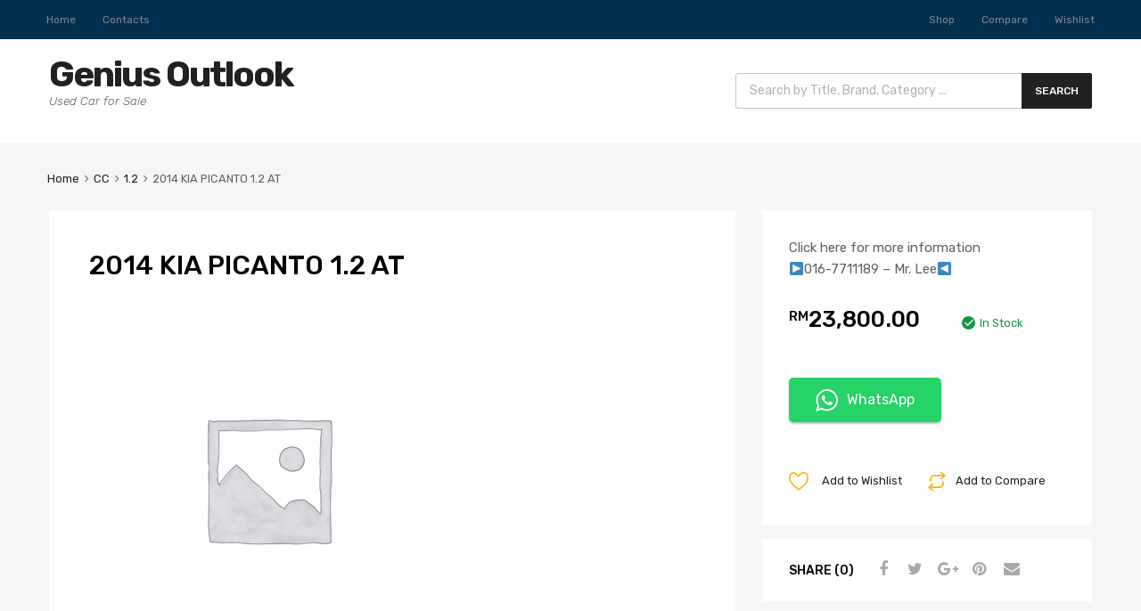

--- FILE ---
content_type: text/html; charset=UTF-8
request_url: https://geniuscar.com.my/product/2014-kia-picanto-1-2-at/
body_size: 92119
content:
<!DOCTYPE html>
<html lang="zh-CN">

	<head>
		<meta charset="UTF-8">
		<meta name="viewport" content="width=device-width, initial-scale=1">
		<link rel="profile" href="http://gmpg.org/xfn/11">
				<title>2014 KIA PICANTO 1.2 AT - Genius Outlook</title>

<!-- This site is optimized with the Yoast SEO plugin v13.3 - https://yoast.com/wordpress/plugins/seo/ -->
<meta name="robots" content="max-snippet:-1, max-image-preview:large, max-video-preview:-1"/>
<link rel="canonical" href="https://geniuscar.com.my/product/2014-kia-picanto-1-2-at/" />
<meta property="og:locale" content="zh_CN" />
<meta property="og:type" content="article" />
<meta property="og:title" content="2014 KIA PICANTO 1.2 AT - Genius Outlook" />
<meta property="og:description" content="Click here for more information
▶️016-7711189 – Mr. Lee◀️" />
<meta property="og:url" content="https://geniuscar.com.my/product/2014-kia-picanto-1-2-at/" />
<meta property="og:site_name" content="Genius Outlook" />
<meta name="twitter:card" content="summary_large_image" />
<meta name="twitter:description" content="Click here for more information ▶️016-7711189 – Mr. Lee◀️" />
<meta name="twitter:title" content="2014 KIA PICANTO 1.2 AT - Genius Outlook" />
<script type='application/ld+json' class='yoast-schema-graph yoast-schema-graph--main'>{"@context":"https://schema.org","@graph":[{"@type":"WebSite","@id":"https://geniuscar.com.my/#website","url":"https://geniuscar.com.my/","name":"Genius Outlook","inLanguage":"zh-CN","description":"Used Car for Sale","potentialAction":[{"@type":"SearchAction","target":"https://geniuscar.com.my/?s={search_term_string}","query-input":"required name=search_term_string"}]},{"@type":"WebPage","@id":"https://geniuscar.com.my/product/2014-kia-picanto-1-2-at/#webpage","url":"https://geniuscar.com.my/product/2014-kia-picanto-1-2-at/","name":"2014 KIA PICANTO 1.2 AT - Genius Outlook","isPartOf":{"@id":"https://geniuscar.com.my/#website"},"inLanguage":"zh-CN","datePublished":"2024-03-20T04:14:55+00:00","dateModified":"2024-03-20T04:14:55+00:00","breadcrumb":{"@id":"https://geniuscar.com.my/product/2014-kia-picanto-1-2-at/#breadcrumb"},"potentialAction":[{"@type":"ReadAction","target":["https://geniuscar.com.my/product/2014-kia-picanto-1-2-at/"]}]},{"@type":"BreadcrumbList","@id":"https://geniuscar.com.my/product/2014-kia-picanto-1-2-at/#breadcrumb","itemListElement":[{"@type":"ListItem","position":1,"item":{"@type":"WebPage","@id":"https://geniuscar.com.my/","url":"https://geniuscar.com.my/","name":"Home"}},{"@type":"ListItem","position":2,"item":{"@type":"WebPage","@id":"https://geniuscar.com.my/shop/","url":"https://geniuscar.com.my/shop/","name":"\u4ea7\u54c1"}},{"@type":"ListItem","position":3,"item":{"@type":"WebPage","@id":"https://geniuscar.com.my/product/2014-kia-picanto-1-2-at/","url":"https://geniuscar.com.my/product/2014-kia-picanto-1-2-at/","name":"2014 KIA PICANTO 1.2 AT"}}]}]}</script>
<!-- / Yoast SEO plugin. -->

<link rel='dns-prefetch' href='//www.googletagmanager.com' />
<link rel='dns-prefetch' href='//maxcdn.bootstrapcdn.com' />
<link rel='dns-prefetch' href='//fonts.googleapis.com' />
<link rel='dns-prefetch' href='//s.w.org' />
<link href='https://fonts.gstatic.com' crossorigin rel='preconnect' />
<link rel="alternate" type="application/rss+xml" title="Genius Outlook &raquo; Feed" href="https://geniuscar.com.my/feed/" />
<link rel="alternate" type="application/rss+xml" title="Genius Outlook &raquo; 评论Feed" href="https://geniuscar.com.my/comments/feed/" />
		<script type="text/javascript">
			window._wpemojiSettings = {"baseUrl":"https:\/\/s.w.org\/images\/core\/emoji\/12.0.0-1\/72x72\/","ext":".png","svgUrl":"https:\/\/s.w.org\/images\/core\/emoji\/12.0.0-1\/svg\/","svgExt":".svg","source":{"concatemoji":"https:\/\/geniuscar.com.my\/wp-includes\/js\/wp-emoji-release.min.js?ver=5.4.18"}};
			/*! This file is auto-generated */
			!function(e,a,t){var n,r,o,i=a.createElement("canvas"),p=i.getContext&&i.getContext("2d");function s(e,t){var a=String.fromCharCode;p.clearRect(0,0,i.width,i.height),p.fillText(a.apply(this,e),0,0);e=i.toDataURL();return p.clearRect(0,0,i.width,i.height),p.fillText(a.apply(this,t),0,0),e===i.toDataURL()}function c(e){var t=a.createElement("script");t.src=e,t.defer=t.type="text/javascript",a.getElementsByTagName("head")[0].appendChild(t)}for(o=Array("flag","emoji"),t.supports={everything:!0,everythingExceptFlag:!0},r=0;r<o.length;r++)t.supports[o[r]]=function(e){if(!p||!p.fillText)return!1;switch(p.textBaseline="top",p.font="600 32px Arial",e){case"flag":return s([127987,65039,8205,9895,65039],[127987,65039,8203,9895,65039])?!1:!s([55356,56826,55356,56819],[55356,56826,8203,55356,56819])&&!s([55356,57332,56128,56423,56128,56418,56128,56421,56128,56430,56128,56423,56128,56447],[55356,57332,8203,56128,56423,8203,56128,56418,8203,56128,56421,8203,56128,56430,8203,56128,56423,8203,56128,56447]);case"emoji":return!s([55357,56424,55356,57342,8205,55358,56605,8205,55357,56424,55356,57340],[55357,56424,55356,57342,8203,55358,56605,8203,55357,56424,55356,57340])}return!1}(o[r]),t.supports.everything=t.supports.everything&&t.supports[o[r]],"flag"!==o[r]&&(t.supports.everythingExceptFlag=t.supports.everythingExceptFlag&&t.supports[o[r]]);t.supports.everythingExceptFlag=t.supports.everythingExceptFlag&&!t.supports.flag,t.DOMReady=!1,t.readyCallback=function(){t.DOMReady=!0},t.supports.everything||(n=function(){t.readyCallback()},a.addEventListener?(a.addEventListener("DOMContentLoaded",n,!1),e.addEventListener("load",n,!1)):(e.attachEvent("onload",n),a.attachEvent("onreadystatechange",function(){"complete"===a.readyState&&t.readyCallback()})),(n=t.source||{}).concatemoji?c(n.concatemoji):n.wpemoji&&n.twemoji&&(c(n.twemoji),c(n.wpemoji)))}(window,document,window._wpemojiSettings);
		</script>
		<style type="text/css">
img.wp-smiley,
img.emoji {
	display: inline !important;
	border: none !important;
	box-shadow: none !important;
	height: 1em !important;
	width: 1em !important;
	margin: 0 .07em !important;
	vertical-align: -0.1em !important;
	background: none !important;
	padding: 0 !important;
}
</style>
	<link rel='stylesheet' id='mailchimpSF_main_css-css'  href='https://geniuscar.com.my/?mcsf_action=main_css&#038;ver=5.4.18' type='text/css' media='all' />
<!--[if IE]>
<link rel='stylesheet' id='mailchimpSF_ie_css-css'  href='https://geniuscar.com.my/wp-content/plugins/mailchimp/css/ie.css?ver=5.4.18' type='text/css' media='all' />
<![endif]-->
<link rel='stylesheet' id='wp-block-library-css'  href='https://geniuscar.com.my/wp-includes/css/dist/block-library/style.min.css?ver=5.4.18' type='text/css' media='all' />
<link rel='stylesheet' id='wc-block-style-css'  href='https://geniuscar.com.my/wp-content/plugins/woocommerce/packages/woocommerce-blocks/build/style.css?ver=2.5.14' type='text/css' media='all' />
<link rel='stylesheet' id='contact-form-7-css'  href='https://geniuscar.com.my/wp-content/plugins/contact-form-7/includes/css/styles.css?ver=5.1.7' type='text/css' media='all' />
<link rel='stylesheet' id='rs-plugin-settings-css'  href='https://geniuscar.com.my/wp-content/plugins/revslider/public/assets/css/rs6.css?ver=6.2.1' type='text/css' media='all' />
<style id='rs-plugin-settings-inline-css' type='text/css'>
#rs-demo-id {}
</style>
<link rel='stylesheet' id='tz-public-styles-css'  href='https://geniuscar.com.my/wp-content/plugins/tz-feature-pack/public/css/tz-feature-pack-public.css?ver=1.0.3' type='text/css' media='all' />
<link rel='stylesheet' id='tz-widget-styles-css'  href='https://geniuscar.com.my/wp-content/plugins/tz-feature-pack/public/css/frontend-widget-styles.css?ver=1.0.3' type='text/css' media='all' />
<link rel='stylesheet' id='tz-elementor-styles-css'  href='https://geniuscar.com.my/wp-content/plugins/tz-feature-pack/public/css/elementor-widgets-styles.css?ver=1.0.3' type='text/css' media='all' />
<link rel='stylesheet' id='cdn-font-awesome-css'  href='https://maxcdn.bootstrapcdn.com/font-awesome/4.7.0/css/font-awesome.min.css?ver=5.4.18' type='text/css' media='all' />
<link rel='stylesheet' id='elementor-icons-css'  href='https://geniuscar.com.my/wp-content/plugins/elementor/assets/lib/eicons/css/elementor-icons.min.css?ver=5.6.2' type='text/css' media='all' />
<link rel='stylesheet' id='elementor-animations-css'  href='https://geniuscar.com.my/wp-content/plugins/elementor/assets/lib/animations/animations.min.css?ver=2.9.7' type='text/css' media='all' />
<link rel='stylesheet' id='elementor-frontend-css'  href='https://geniuscar.com.my/wp-content/plugins/elementor/assets/css/frontend.min.css?ver=2.9.7' type='text/css' media='all' />
<link rel='stylesheet' id='elementor-icons-bc-css'  href='https://geniuscar.com.my/wp-content/plugins/elementor-pro/assets/lib/eicons-bc/css/elementor-icons.min.css?ver=1.0.0' type='text/css' media='all' />
<link rel='stylesheet' id='elementor-pro-css'  href='https://geniuscar.com.my/wp-content/plugins/elementor-pro/assets/css/frontend.min.css?ver=2.5.13' type='text/css' media='all' />
<link rel='stylesheet' id='elementor-global-css'  href='https://geniuscar.com.my/wp-content/uploads/elementor/css/global.css?ver=1585149432' type='text/css' media='all' />
<link rel='stylesheet' id='evwapp_style-css'  href='https://geniuscar.com.my/wp-content/plugins/woo-order-on-whatsapp/assets/style.css?ver=5.4.18' type='text/css' media='all' />
<link rel='stylesheet' id='woof-css'  href='https://geniuscar.com.my/wp-content/plugins/woocommerce-products-filter/css/front.css?ver=2.2.3' type='text/css' media='all' />
<link rel='stylesheet' id='chosen-drop-down-css'  href='https://geniuscar.com.my/wp-content/plugins/woocommerce-products-filter/js/chosen/chosen.min.css?ver=2.2.3' type='text/css' media='all' />
<link rel='stylesheet' id='woof_by_featured_html_items-css'  href='https://geniuscar.com.my/wp-content/plugins/woocommerce-products-filter/ext/by_featured/css/by_featured.css?ver=2.2.3' type='text/css' media='all' />
<link rel='stylesheet' id='woof_quick_search_html_items-css'  href='https://geniuscar.com.my/wp-content/plugins/woocommerce-products-filter/ext/quick_search/css/quick_search.css?ver=2.2.3' type='text/css' media='all' />
<link rel='stylesheet' id='woof_select_hierarchy_html_items-css'  href='https://geniuscar.com.my/wp-content/plugins/woocommerce-products-filter/ext/select_hierarchy/css/html_types/select_hierarchy.css?ver=2.2.3' type='text/css' media='all' />
<link rel='stylesheet' id='photoswipe-css'  href='https://geniuscar.com.my/wp-content/plugins/woocommerce/assets/css/photoswipe/photoswipe.min.css?ver=4.0.4' type='text/css' media='all' />
<link rel='stylesheet' id='photoswipe-default-skin-css'  href='https://geniuscar.com.my/wp-content/plugins/woocommerce/assets/css/photoswipe/default-skin/default-skin.min.css?ver=4.0.4' type='text/css' media='all' />
<link rel='stylesheet' id='woocommerce-smallscreen-css'  href='https://geniuscar.com.my/wp-content/plugins/woocommerce/assets/css/woocommerce-smallscreen.css?ver=4.0.4' type='text/css' media='only screen and (max-width: 768px)' />
<style id='woocommerce-inline-inline-css' type='text/css'>
.woocommerce form .form-row .required { visibility: visible; }
</style>
<link rel='stylesheet' id='wpkit-elementor-vendors-css'  href='https://geniuscar.com.my/wp-content/plugins/wpkit-elementor/build/css/wpkit-elementor-vendors.css' type='text/css' media='all' />
<link rel='stylesheet' id='wpkit-elementor-style-css'  href='https://geniuscar.com.my/wp-content/plugins/wpkit-elementor/build/css/wpkit-elementor.css' type='text/css' media='all' />
<link rel='stylesheet' id='dashicons-css'  href='https://geniuscar.com.my/wp-includes/css/dashicons.min.css?ver=5.4.18' type='text/css' media='all' />
<link rel='stylesheet' id='tm-woocompare-css'  href='https://geniuscar.com.my/wp-content/plugins/tm-woocommerce-compare-wishlist/assets/css/tm-woocompare.css?ver=5.4.18' type='text/css' media='all' />
<link rel='stylesheet' id='tm-woowishlist-css'  href='https://geniuscar.com.my/wp-content/plugins/tm-woocommerce-compare-wishlist/assets/css/tm-woowishlist.css?ver=5.4.18' type='text/css' media='all' />
<link rel='stylesheet' id='bootstrap-grid-css'  href='https://geniuscar.com.my/wp-content/plugins/tm-woocommerce-compare-wishlist/assets/css/grid.css?ver=5.4.18' type='text/css' media='all' />
<link rel='stylesheet' id='chromium-style-css'  href='https://geniuscar.com.my/wp-content/themes/chromium/style.css?ver=5.4.18' type='text/css' media='all' />
<style id='chromium-style-inline-css' type='text/css'>
@media screen and (min-width: 1024px){
						.product-images-wrapper .flex-control-thumbs {
							width: 85px !important;
						}
					}
</style>
<link rel='stylesheet' id='chromium-fonts-css'  href='https://geniuscar.com.my/wp-content/themes/chromium/assets/css/fonts.css?ver=5.4.18' type='text/css' media='all' />
<link rel='stylesheet' id='fontawesome-css'  href='https://geniuscar.com.my/wp-content/themes/chromium/assets/css/font-awesome.min.css?ver=5.4.18' type='text/css' media='all' />
<link rel='stylesheet' id='chromium-woo-styles-css'  href='https://geniuscar.com.my/wp-content/themes/chromium/assets/css/woo-styles.css?ver=5.4.18' type='text/css' media='all' />
<link rel='stylesheet' id='chromium-google-fonts-css'  href='https://fonts.googleapis.com/css?family=Rubik%3A100%2C100italic%2C300%2C300italic%2C400%2C400italic%2C500%2C500italic%2C700%2C700italic%2C900%2C900italic&#038;subset=latin%2Clatin-ext' type='text/css' media='all' />
<link rel='stylesheet' id='google-fonts-1-css'  href='https://fonts.googleapis.com/css?family=Roboto%3A100%2C100italic%2C200%2C200italic%2C300%2C300italic%2C400%2C400italic%2C500%2C500italic%2C600%2C600italic%2C700%2C700italic%2C800%2C800italic%2C900%2C900italic%7CRoboto+Slab%3A100%2C100italic%2C200%2C200italic%2C300%2C300italic%2C400%2C400italic%2C500%2C500italic%2C600%2C600italic%2C700%2C700italic%2C800%2C800italic%2C900%2C900italic&#038;ver=5.4.18' type='text/css' media='all' />
<link rel='stylesheet' id='dgwt-wcas-style-css'  href='https://geniuscar.com.my/wp-content/plugins/ajax-search-for-woocommerce/assets/css/style.min.css?ver=1.6.3' type='text/css' media='all' />
<script type='text/javascript' src='https://geniuscar.com.my/wp-includes/js/jquery/jquery.js?ver=1.12.4-wp'></script>
<script type='text/javascript' src='https://geniuscar.com.my/wp-includes/js/jquery/jquery-migrate.min.js?ver=1.4.1'></script>
<script type='text/javascript' src='https://geniuscar.com.my/wp-content/plugins/revslider/public/assets/js/rbtools.min.js?ver=6.0'></script>
<script type='text/javascript' src='https://geniuscar.com.my/wp-content/plugins/revslider/public/assets/js/rs6.min.js?ver=6.2.1'></script>
<script type='text/javascript' src='https://geniuscar.com.my/wp-content/plugins/woo-order-on-whatsapp/assets/my-script.js?ver=1'></script>

<!-- Google Analytics snippet added by Site Kit -->
<script type='text/javascript' src='https://www.googletagmanager.com/gtag/js?id=UA-165709307-1' async></script>
<script type='text/javascript'>
window.dataLayer = window.dataLayer || [];function gtag(){dataLayer.push(arguments);}
gtag('set', 'linker', {"domains":["geniuscar.com.my"]} );
gtag("js", new Date());
gtag("set", "developer_id.dZTNiMT", true);
gtag("config", "UA-165709307-1", {"anonymize_ip":true});
gtag("config", "G-0PN8T16XLM");
</script>

<!-- End Google Analytics snippet added by Site Kit -->
<link rel='https://api.w.org/' href='https://geniuscar.com.my/wp-json/' />
<link rel="EditURI" type="application/rsd+xml" title="RSD" href="https://geniuscar.com.my/xmlrpc.php?rsd" />
<link rel="wlwmanifest" type="application/wlwmanifest+xml" href="https://geniuscar.com.my/wp-includes/wlwmanifest.xml" /> 
<meta name="generator" content="WordPress 5.4.18" />
<meta name="generator" content="WooCommerce 4.0.4" />
<link rel='shortlink' href='https://geniuscar.com.my/?p=109852' />
<link rel="alternate" type="application/json+oembed" href="https://geniuscar.com.my/wp-json/oembed/1.0/embed?url=https%3A%2F%2Fgeniuscar.com.my%2Fproduct%2F2014-kia-picanto-1-2-at%2F" />
<link rel="alternate" type="text/xml+oembed" href="https://geniuscar.com.my/wp-json/oembed/1.0/embed?url=https%3A%2F%2Fgeniuscar.com.my%2Fproduct%2F2014-kia-picanto-1-2-at%2F&#038;format=xml" />
<meta name="generator" content="Site Kit by Google 1.93.0" />		<style>
		.single_add_to_cart_button, .quantity {
			display: none !important;
		}
		</style>
		<style type="text/css">.dgwt-wcas-ico-magnifier{max-width:20px}.dgwt-wcas-search-wrapp{max-width:600px}.dgwt-wcas-search-wrapp .dgwt-wcas-sf-wrapp input[type=search].dgwt-wcas-search-input,.dgwt-wcas-search-wrapp .dgwt-wcas-sf-wrapp input[type=search].dgwt-wcas-search-input:hover,.dgwt-wcas-search-wrapp .dgwt-wcas-sf-wrapp input[type=search].dgwt-wcas-search-input:focus{background-color:#fff;color:#9eadb6;border-color:#bec8ce}.dgwt-wcas-sf-wrapp input[type=search].dgwt-wcas-search-input::placeholder{color:#9eadb6;opacity:.3}.dgwt-wcas-sf-wrapp input[type=search].dgwt-wcas-search-input::-webkit-input-placeholder{color:#9eadb6;opacity:.3}.dgwt-wcas-sf-wrapp input[type=search].dgwt-wcas-search-input:-moz-placeholder{color:#9eadb6;opacity:.3}.dgwt-wcas-sf-wrapp input[type=search].dgwt-wcas-search-input::-moz-placeholder{color:#9eadb6;opacity:.3}.dgwt-wcas-sf-wrapp input[type=search].dgwt-wcas-search-input:-ms-input-placeholder{color:#9eadb6}.dgwt-wcas-no-submit.dgwt-wcas-search-wrapp .dgwt-wcas-ico-loupe,.dgwt-wcas-no-submit.dgwt-wcas-search-wrapp .dgwt-wcas-ico-magnifier{fill:#9eadb6}.dgwt-wcas-search-wrapp .dgwt-wcas-sf-wrapp .dgwt-wcas-search-submit::before{border-color:transparent #022f4e}.dgwt-wcas-search-wrapp .dgwt-wcas-sf-wrapp .dgwt-wcas-search-submit:hover::before,.dgwt-wcas-search-wrapp .dgwt-wcas-sf-wrapp .dgwt-wcas-search-submit:focus::before{border-right-color:#022f4e}.dgwt-wcas-search-wrapp .dgwt-wcas-sf-wrapp .dgwt-wcas-search-submit,.dgwt-wcas-om-bar .dgwt-wcas-om-return{background-color:#022f4e;color:#fff}.dgwt-wcas-search-wrapp .dgwt-wcas-ico-magnifier,.dgwt-wcas-om-bar .dgwt-wcas-om-return svg path{fill:#fff}.dgwt-wcas-search-wrapp .dgwt-wcas-sf-wrapp .dgwt-wcas-search-submit::before{border-color:transparent #022f4e}.dgwt-wcas-search-wrapp .dgwt-wcas-sf-wrapp .dgwt-wcas-search-submit:hover::before,.dgwt-wcas-search-wrapp .dgwt-wcas-sf-wrapp .dgwt-wcas-search-submit:focus::before{border-right-color:#022f4e}.dgwt-wcas-search-wrapp .dgwt-wcas-sf-wrapp .dgwt-wcas-search-submit{background-color:#022f4e;color:#fff}.dgwt-wcas-search-wrapp .dgwt-wcas-ico-magnifier{fill:#fff}.dgwt-wcas-suggestions-wrapp,.dgwt-wcas-details-wrapp,.dgwt-wcas-search-wrapp .dgwt-wcas-suggestions-wrapp{background-color:#f6f6f6}.dgwt-wcas-suggestion-selected,.dgwt-wcas-search-wrapp .dgwt-wcas-suggestion-selected{background-color:#fff}.dgwt-wcas-suggestions-wrapp *,.dgwt-wcas-details-wrapp *,.dgwt-wcas-sd,.dgwt-wcas-suggestion *{color:#626262}.dgwt-wcas-st strong,.dgwt-wcas-sd strong,.dgwt-wcas-search-wrapp .dgwt-wcas-st strong{color:#fea621}.dgwt-wcas-suggestions-wrapp,.dgwt-wcas-details-wrapp,.dgwt-wcas-suggestion,.dgwt-wcas-datails-title,.dgwt-wcas-details-more-products{border-color:#bec8ce!important}</style>	<noscript><style>.woocommerce-product-gallery{ opacity: 1 !important; }</style></noscript>
	<style type="text/css">.recentcomments a{display:inline !important;padding:0 !important;margin:0 !important;}</style><meta name="generator" content="Powered by Slider Revolution 6.2.1 - responsive, Mobile-Friendly Slider Plugin for WordPress with comfortable drag and drop interface." />
<!-- Global site tag (gtag.js) - Google Analytics -->
<script async src="https://www.googletagmanager.com/gtag/js?id=UA-164807724-1"></script>
<script>
  window.dataLayer = window.dataLayer || [];
  function gtag(){dataLayer.push(arguments);}
  gtag('js', new Date());

  gtag('config', 'UA-164807724-1');
</script>

<script type="text/javascript">function setREVStartSize(e){			
			try {								
				var pw = document.getElementById(e.c).parentNode.offsetWidth,
					newh;
				pw = pw===0 || isNaN(pw) ? window.innerWidth : pw;
				e.tabw = e.tabw===undefined ? 0 : parseInt(e.tabw);
				e.thumbw = e.thumbw===undefined ? 0 : parseInt(e.thumbw);
				e.tabh = e.tabh===undefined ? 0 : parseInt(e.tabh);
				e.thumbh = e.thumbh===undefined ? 0 : parseInt(e.thumbh);
				e.tabhide = e.tabhide===undefined ? 0 : parseInt(e.tabhide);
				e.thumbhide = e.thumbhide===undefined ? 0 : parseInt(e.thumbhide);
				e.mh = e.mh===undefined || e.mh=="" || e.mh==="auto" ? 0 : parseInt(e.mh,0);		
				if(e.layout==="fullscreen" || e.l==="fullscreen") 						
					newh = Math.max(e.mh,window.innerHeight);				
				else{					
					e.gw = Array.isArray(e.gw) ? e.gw : [e.gw];
					for (var i in e.rl) if (e.gw[i]===undefined || e.gw[i]===0) e.gw[i] = e.gw[i-1];					
					e.gh = e.el===undefined || e.el==="" || (Array.isArray(e.el) && e.el.length==0)? e.gh : e.el;
					e.gh = Array.isArray(e.gh) ? e.gh : [e.gh];
					for (var i in e.rl) if (e.gh[i]===undefined || e.gh[i]===0) e.gh[i] = e.gh[i-1];
										
					var nl = new Array(e.rl.length),
						ix = 0,						
						sl;					
					e.tabw = e.tabhide>=pw ? 0 : e.tabw;
					e.thumbw = e.thumbhide>=pw ? 0 : e.thumbw;
					e.tabh = e.tabhide>=pw ? 0 : e.tabh;
					e.thumbh = e.thumbhide>=pw ? 0 : e.thumbh;					
					for (var i in e.rl) nl[i] = e.rl[i]<window.innerWidth ? 0 : e.rl[i];
					sl = nl[0];									
					for (var i in nl) if (sl>nl[i] && nl[i]>0) { sl = nl[i]; ix=i;}															
					var m = pw>(e.gw[ix]+e.tabw+e.thumbw) ? 1 : (pw-(e.tabw+e.thumbw)) / (e.gw[ix]);					

					newh =  (e.type==="carousel" && e.justify==="true" ? e.gh[ix] : (e.gh[ix] * m)) + (e.tabh + e.thumbh);
				}			
				
				if(window.rs_init_css===undefined) window.rs_init_css = document.head.appendChild(document.createElement("style"));					
				document.getElementById(e.c).height = newh;
				window.rs_init_css.innerHTML += "#"+e.c+"_wrapper { height: "+newh+"px }";				
			} catch(e){
				console.log("Failure at Presize of Slider:" + e)
			}					   
		  };</script>
		<style type="text/css" id="wp-custom-css">
			@media screen and (min-width: 768px) {
	.blog .site-sidebar {
		padding-top: 4em;
	}
	.archive:not(.woocommerce) .site-sidebar {
		padding-top: 65px;
	}
	.site-branding .hgroup-sidebar .widget {
    margin: 0 25px 0 0;
  }
	.site-branding .hgroup-sidebar .widget.widget_search {
    width: 500px;
		max-width: 100%;
	}
.widget_tz_contacts ul li.a-logo {
    max-width: 55%;
  }
}

@media screen and (min-width: 801px) {
	.logo-pos-left .site-branding .hgroup-sidebar .widget.widget_search {
		width: 500px;
	}
	.tz-sales-carousel .img-wrapper img {
    max-width: 75%;
}
}

.site .dgwt-wcas-search-wrapp .dgwt-wcas-sf-wrapp .dgwt-wcas-search-submit {
	background-color: #fdb819;
	color: #212121;
	font-weight: 500;
}

.site .dgwt-wcas-search-wrapp .dgwt-wcas-sf-wrapp .dgwt-wcas-search-submit:hover, .site .dgwt-wcas-search-wrapp .dgwt-wcas-sf-wrapp .dgwt-wcas-search-submit:focus, .site .dgwt-wcas-search-wrapp .dgwt-wcas-sf-wrapp .dgwt-wcas-search-submit:active {
	background-color: #212121;
	color: #fff;
}

.elementor-1961 .elementor-element.elementor-element-01e8704 iframe {
	height: 450px !important;
}

.footer-widgets .widget-area .widget.widget_mailchimpsf_widget+.widget {
	margin-top: 99px;
}

.elementor-element-6ba5f732 .tz-testimonials {
	max-width: 800px;
	margin: 0 auto;
}

.tz-categories-grid .title-wrapper {
    margin-bottom: 10px;
}

.tz-hoverable-tabs li.active .inner-content,
.tz-hoverable-tabs li.active .inner-content .elementor-top-section {
	min-height: 562px;
}

.site-logo img {
	max-width: 200px;
}


@media screen and (max-width: 500px) {
	.elementor-2392 .elementor-element.elementor-element-105ae5e3,
	.elementor-2325 .elementor-element.elementor-element-105ae5e3,
	.elementor-2233 .elementor-element.elementor-element-5e9101f6{
		background-size: contain;
	}
}


.product .save-percent {
		display: none;
}

.with-extra-gallery .img-wrapper .buttons-wrapper .add_to_cart_button {
	display: none;
}

.tm-woowishlist-item .add_to_cart_button {
	display: none;
}

.select2-container--default .select2-selection--single .select2-selection__arrow:before, .select-wrapper::after, .select-wrapper::before {
	display: none;
}

@media screen and (min-width: 1024px) {
.woof_sid_home_page .woof_submit_search_form_container .woof_reset_search_form {
    bottom: -42px;
}
	
	.site-info {
		text-align: center;
	}
	
}
		</style>
		      
        <script type="text/javascript">
            if (typeof woof_lang_custom == 'undefined') {
                var woof_lang_custom = {};/*!!important*/
            }
            woof_lang_custom.featured = "Featured product";
        </script>
                <script type="text/javascript">
            var woof_is_permalink =1;

            var woof_shop_page = "";
        
            var woof_really_curr_tax = {};
            var woof_current_page_link = location.protocol + '//' + location.host + location.pathname;
            //***lets remove pagination from woof_current_page_link
            woof_current_page_link = woof_current_page_link.replace(/\page\/[0-9]+/, "");
                            woof_current_page_link = "https://geniuscar.com.my/shop/";
                            var woof_link = 'https://geniuscar.com.my/wp-content/plugins/woocommerce-products-filter/';

                </script>

                <script>

            var woof_ajaxurl = "https://geniuscar.com.my/wp-admin/admin-ajax.php";

            var woof_lang = {
                'orderby': "orderby",
                'date': "date",
                'perpage': "per page",
                'pricerange': "price range",
                'menu_order': "menu order",
                'popularity': "popularity",
                'rating': "rating",
                'price': "price low to high",
                'price-desc': "price high to low"
            };

            if (typeof woof_lang_custom == 'undefined') {
                var woof_lang_custom = {};/*!!important*/
            }

            //***

            var woof_is_mobile = 0;
        


            var woof_show_price_search_button = 0;
            var woof_show_price_search_type = 0;
        
            var woof_show_price_search_type = 2;

            var swoof_search_slug = "swoof";

        
            var icheck_skin = {};
                        icheck_skin = 'none';
        
            var is_woof_use_chosen =1;

        

            var woof_current_values = '[]';
            //+++
            var woof_lang_loading = "Loading ...";

        
            var woof_lang_show_products_filter = "show products filter";
            var woof_lang_hide_products_filter = "hide products filter";
            var woof_lang_pricerange = "price range";

            //+++

            var woof_use_beauty_scroll =0;
            //+++
            var woof_autosubmit =1;
            var woof_ajaxurl = "https://geniuscar.com.my/wp-admin/admin-ajax.php";
            /*var woof_submit_link = "";*/
            var woof_is_ajax = 0;
            var woof_ajax_redraw = 0;
            var woof_ajax_page_num =1;
            var woof_ajax_first_done = false;
            var woof_checkboxes_slide_flag = true;


            //toggles
            var woof_toggle_type = "text";

            var woof_toggle_closed_text = "-";
            var woof_toggle_opened_text = "+";

            var woof_toggle_closed_image = "https://geniuscar.com.my/wp-content/plugins/woocommerce-products-filter/img/plus3.png";
            var woof_toggle_opened_image = "https://geniuscar.com.my/wp-content/plugins/woocommerce-products-filter/img/minus3.png";


            //indexes which can be displayed in red buttons panel
                    var woof_accept_array = ["min_price", "orderby", "perpage", "featured","product_visibility","product_cat","product_tag","pa_car-model","pa_car-type","pa_car-year","pa_сar-brand","vehicles","product-custom-label"];

        


            //***
            //for extensions

            var woof_ext_init_functions = null;
                        woof_ext_init_functions = '{"by_featured":"woof_init_featured","select_hierarchy":"woof_init_select_hierarchy"}';

        

        
            var woof_overlay_skin = "default";

            jQuery(function () {
                try
                {
                    woof_current_values = jQuery.parseJSON(woof_current_values);
                } catch (e)
                {
                    woof_current_values = null;
                }
                if (woof_current_values == null || woof_current_values.length == 0) {
                    woof_current_values = {};
                }

            });

            function woof_js_after_ajax_done() {
                jQuery(document).trigger('woof_ajax_done');
                    }
        </script>
        <style id="kirki-inline-styles">.site-header h1.site-title{font-family:Rubik;color:#1e73be;}.filters-wrapper li{color:#81858c;background-color:#fff;}.filters-wrapper li:active,.filters-wrapper li:focus,.filters-wrapper li:hover{color:#212121;background-color:#fdb819;}.site-header{background:#ffffff;background-color:#ffffff;background-repeat:repeat-all;background-position:center center;background-attachment:scroll;font-family:Rubik;-webkit-background-size:cover;-moz-background-size:cover;-ms-background-size:cover;-o-background-size:cover;background-size:cover;}.header-top{background-color:#022f4e;}.header-top,.tz-login-heading.inline .my-account:after{color:#8b8b8b;}.primary-nav{background-color:#f4f4f4;}.site-footer{background:#022f4e;background-color:#022f4e;background-repeat:repeat-all;background-position:center center;background-attachment:scroll;color:#9a9a9a;-webkit-background-size:cover;-moz-background-size:cover;-ms-background-size:cover;-o-background-size:cover;background-size:cover;}body{font-family:Rubik;}.tz-product-tabs .nav-tabs > li > a:active,.tz-product-tabs .nav-tabs > li > a:focus,.tz-product-tabs .nav-tabs > li > a:hover,.tz-product-tabs .nav-tabs > li.active > a,.tz-sales-carousel .sale-title-wrapper span,body,ul#shipping_method .amount{color:#626262;}#ship-to-different-address,.author-info .author-bio,.blog article.type-post,.comments-area .comment,.comments-area .pingback,.elementor-widget .product_list_widget .price del,.form-row label,.quantity input[type=number],.shop_table.cart td.product-price,.site-breadcrumbs,.tz-categories-grid li:not(.show-all) a,.tz-from-blog .entry-excerpt,.tz-hoverable-tabs p a,.tz-login-form-wrapper p::after,.tz-product-tabs .nav-tabs > li > a,.tz-sales-carousel .countdown-section::before,.tz-sales-carousel .price-wrapper del,.tz-sales-carousel .sale-description,.widget .product_list_widget .price del,.widget_calendar,.widget_tz_shopping_cart .widget_shopping_cart_content .total strong,.widget_tz_shopping_cart ul.cart_list li a.remove,.woocommerce-Reviews .description,.woocommerce-checkout-review-order-table tbody tr,td.product-remove a,ul#shipping_method li input + label{color:#626262;}td.product-remove a{border-color:#626262;}.quantity .quantity-button:after,.quantity .quantity-button:before{background-color:#626262;}.blog-grid-posts article.type-post .post-date-wrapper span.border,.chromium-look-tires .hgroup-sidebar .widget_tz_shopping_cart .heading,.elementor-widget .product_list_widget .save-percent,.product .onsale,.product .onsale:before,.product .save-percent,.product.badges-style-3 .onsale,.site-header .compare-count-wrapper,.site-header .wishlist-count-wrapper,.site-sidebar.style-1 .widget .widget-title:after,.site-sidebar.style-1 .widget:not(.widget_tz_categories) .widget-title span:after,.tz-from-blog .item-content ul.post-categories a,.tz-like-wrapper .wrapper a:hover,.tz-product-tabs .nav-tabs > li > a::before,.tz-sales-carousel .countdown-section,.ui-slider-horizontal .ui-slider-range,.widget .product_list_widget .save-percent,.widget_categories ul li:before, .widget_archive ul li:before, .widget_pages ul li:before, .widget_rss ul li:before, .widget_nav_menu ul li:before,.widget_tz_categories.alt-style .widget-title,.widget_tz_socials ul.inline-mode li i:hover,article.type-post .custom-post-label,body:not(.chromium-look-tires) .elementor-widget-wp-widget-tz_woo_cart .heading .cart-count-wrapper,body:not(.chromium-look-tires) .widget_tz_shopping_cart .heading .cart-count-wrapper,figure.effect-sarah,ul.tabs.wc-tabs > li > a::before{background-color:#fdb819;}.button.tm-woocompare-button-single:before,.button.tm-woowishlist-button-single:before,.cart_totals tr.order-total td,.chromium-look-tires .hgroup-sidebar .widget_tz_shopping_cart .heading .cart-count-wrapper,.chromium-look-tools .tz-login-heading .logged-in-as span,.chromium-product-style-3 li.product:hover .button.add_to_cart_button::before,.chromium-product-style-3 li.product:hover .button.ajax_add_to_cart::before,.chromium-product-style-4 li.product:hover .button.add_to_cart_button::before,.chromium-product-style-4 li.product:hover .button.ajax_add_to_cart::before,.comment-form-rating p.stars a,.date-cat-wrapper span,.entry-summary .button.tm-woocompare-page-button:active,.entry-summary .button.tm-woocompare-page-button:focus,.entry-summary .button.tm-woocompare-page-button:hover,.entry-summary .button.tm-woowishlist-page-button:active,.entry-summary .button.tm-woowishlist-page-button:focus,.entry-summary .button.tm-woowishlist-page-button:hover,.post-date-wrapper span:not(.border),.price ins .woocommerce-Price-amount,.tz-sales-carousel .amount,.tz-sales-carousel .countdown-wrapper.style-2 .countdown-amount,.tz-sales-carousel .sale-title-wrapper,.wc-layered-nav-rating .star-rating span::before,.widget_layered_nav_filters ul li a:before,.widget_tz_hot_offers .countdown-amount,.woocommerce-checkout-review-order-table .order-total td,article.format-quote .quote-wrapper i::before,blockquote:before,td.product-remove a:active,td.product-remove a:focus,td.product-remove a:hover{color:#fdb819;}.home-hero-search.elementor-widget-tabs .elementor-tab-title.elementor-active,.product .onsale:before,.tz-product-tabs .tab-nav-wrapper .nav-tabs>li>a::after,.widget_tz_categories.alt-style,td.product-remove a:active,td.product-remove a:focus,td.product-remove a:hover{border-color:#fdb819;}.chromium-product-style-2 li.product .buttons-wrapper .button,.entry-summary .button.tm-woocompare-page-button,.entry-summary .button.tm-woowishlist-page-button,.product .star-rating span:before,.product-shares-wrapper .tz-social-links .wrapper a:hover,.product-shares-wrapper .tz-social-links .wrapper a:hover i::before,.product_list_widget .star-rating span::before,.related-posts .date,.tab-content-grid a:active,.tab-content-grid a:focus,.tab-content-grid a:hover,.tab-content-grid ul li:first-child a:active,.tab-content-grid ul li:first-child a:focus,.tab-content-grid ul li:first-child a:hover,.tz-from-blog .time-wrapper,article.type-post .entry-date,ul.posts-list .post-date{color:#ffa800;}.search .search-excerpt,.widget_layered_nav li.chosen a:before{background-color:#ffa800;}.widget_layered_nav li.chosen a:before{border-color:#ffa800;}.button.tm-woocompare-button-single,.button.tm-woowishlist-button-single,.nav-links span i:before,.show-all a:active,.show-all a:focus,.show-all a:hover,.show-all a:hover i:before,.site-sidebar .widget_calendar a,.widget.widget_tz_categories.alt-style a,a{color:#212121;}article.type-post .grid-wrapper .post-tags a:active,article.type-post .grid-wrapper .post-tags a:focus,article.type-post .grid-wrapper .post-tags a:hover,.blog-style-2 article.type-post .post-cats a:active,.blog-style-2 article.type-post .post-cats a:focus,.blog-style-2 article.type-post .post-cats a:hover,.button.tm-woocompare-button-single:active,.button.tm-woocompare-button-single:focus,.button.tm-woocompare-button-single:hover,.button.tm-woowishlist-button-single:active,.button.tm-woowishlist-button-single:focus,.button.tm-woowishlist-button-single:hover,.comment-author a:active,.comment-author a:focus,.comment-author a:hover,.entry-title a:active,.entry-title a:focus,.entry-title a:hover,.nav-links span:hover i:before,.related-posts .related-categorie:active,.related-posts .related-categorie:focus,.related-posts .related-categorie:hover,.related-posts h3 a:active,.related-posts h3 a:focus,.related-posts h3 a:hover,.show-all a,.show-all a i:before,.site-sidebar .widget_calendar a:active,.site-sidebar .widget_calendar a:focus,.site-sidebar .widget_calendar a:hover,.tz-categories-grid li:not(.show-all) a:active,.tz-categories-grid li:not(.show-all) a:focus,.tz-categories-grid li:not(.show-all) a:hover,.tz-hoverable-tabs p a:active,.tz-hoverable-tabs p a:focus,.tz-hoverable-tabs p a:hover,.widget.widget_tz_categories.alt-style a:active,.widget.widget_tz_categories.alt-style a:focus,.widget.widget_tz_categories.alt-style a:hover,a:active,a:focus,a:hover{color:#fdb819;}.site-sidebar a,.woocommerce-MyAccount-navigation a{color:#626262;}.site-sidebar .comment-author-link a:active,.site-sidebar .comment-author-link a:focus,.site-sidebar .comment-author-link a:hover,.site-sidebar a:active,.site-sidebar a:focus,.site-sidebar a:hover,.woocommerce-MyAccount-navigation a:active,.woocommerce-MyAccount-navigation a:focus,.woocommerce-MyAccount-navigation a:hover{color:#fdb819;}.elementor-header-top a,.header-top a{color:#81858c;}.header-top .tz-login-heading.inline a.login-button:active,.header-top .tz-login-heading.inline a.login-button:focus,.header-top .tz-login-heading.inline a.login-button:hover,.header-top a:active,.header-top a:focus,.header-top a:hover,.tz-login-heading.inline a.my-account:active,.tz-login-heading.inline a.my-account:focus,.tz-login-heading.inline a.my-account:hover{color:#fdb819;}.site-footer a{color:#9a9a9a;}.site-footer a:active,.site-footer a:focus,.site-footer a:hover{color:#fdb819;}.site-header .widget-heading,.site-header h1,.site-header h2,.site-header h3,.site-header h4,.site-header h5,.site-header h6{color:#626262;}.product .price,.product-shares-wrapper .tz-social-links .heading,.single-label span,.site-content h1,.site-content h2,.site-content h3,.site-content h4,.site-content h5,.site-content h6,.site-sidebar .comment-author-link,.site-sidebar .comment-author-link a,blockquote,div.product .price{color:#000000;}.site-sidebar h1,.site-sidebar h1 a,.site-sidebar h2,.site-sidebar h2 a,.site-sidebar h3,.site-sidebar h3 a,.site-sidebar h4,.site-sidebar h4 a,.site-sidebar h5,.site-sidebar h5 a,.site-sidebar h6,.site-sidebar h6 a{color:#000000;}.site-footer h1,.site-footer h2,.site-footer h3,.site-footer h4,.site-footer h5,.site-footer h6{color:#ffffff;}#comments,#reviews ol.commentlist,.ajax-auth .botom-links,.author-info h3,.blog.blog-grid-posts .meta-counters,.cart_totals h2,.comment .child-comments,.cross-sells h2,.elementor-widget h5,.elementor-widget-wp-widget-tz_woo_cart .widget_shopping_cart_content,.elementor-widget-wp-widget-tz_woo_cart .widget_shopping_cart_content .total,.post-date-wrapper .border,.post-navigation .nav-links,.primary-nav,.product-classic-style div.product .product-shares-wrapper,.site-header .tm-woocompare-widget-products,.site-header .tm-woowishlist-widget-products,.site-sidebar.style-1 .widget .screen-reader-text + .select-wrapper,.site-sidebar.style-1 .widget .widget-title + *,.tz-categories-grid.with-slider .title-wrapper,.tz-from-blog.style-2 .title-wrapper,.tz-hoverable-tabs ul.nav li,.tz-login-form-wrapper,.tz-login-form-wrapper .heading,.tz-product-tabs .tab-nav-wrapper,.widget .widget-title,.widget.widget_tz_categories.alt-style ul li,.widget_layered_nav ul li a:before,.widget_layered_nav_filters ul li a:before,.widget_price_filter .from,.widget_price_filter .to,.widget_tz_shopping_cart .mini-cart-heading,.widget_tz_shopping_cart .widget_shopping_cart_content,.widget_tz_shopping_cart .widget_shopping_cart_content .total,.widget_tz_shopping_cart ul.cart_list li a.remove,.woocommerce-MyAccount-navigation,.woocommerce-MyAccount-navigation ul li,.woocommerce-checkout h2,.woocommerce-checkout-review-order-table .img,article.type-post .post-cats,article.type-post .post-tags,figure.gallery-item:hover img,form.ajax-auth,table,table td,table th,table.order_details,table.order_details td,table.order_details th,ul.tabs.wc-tabs > li > a{border-color:#ebebeb;}.owl-carousel .owl-nav div + div::before,.tab-pane .slider-navi span + span::before,.title-wrapper .slider-navi span + span::before,.widget_tz_login_register + .widget:before,article.type-post .post-date-wrapper::after,article.type-post .post-date-wrapper::before,hr{background-color:#ebebeb;}.product .star-rating:before,.product_list_widget .star-rating::before,.tz-hoverable-tabs i.icon:before,.tz-testimonials .star-rating:before,.wc-layered-nav-rating .star-rating::before{color:#ebebeb;}.chromium-product-style-2 li.product .button::before,.chromium-product-style-3 li.product .button::before,.chromium-product-style-4 li.product .button::before,.meta-counters,.product .reviews-wrapper,.product-images-wrapper .woocommerce-product-gallery__trigger,.product-shares-wrapper .tz-social-links .wrapper a,.product-shares-wrapper .tz-social-links .wrapper a i::before,.quote-wrapper i::before,.related-posts .related-categorie,.tz-from-blog .post-views,.tz-from-blog.style-2 .item-content a.post-cat-link,.widget_archive .count,.widget_categories .count,.widget_search .search-form::before,.widget_tz_categories .count,article.type-post .time-wrapper i{color:#a9a9a9;}.product-images-wrapper .woocommerce-product-gallery__trigger{border-color:#a9a9a9;}.button,button,input,textarea{font-family:Rubik;}.button,.select2-container--default .select2-selection--single,.select2-dropdown,button,input,textarea{border-top-left-radius:2px;border-top-right-radius:2px;border-bottom-right-radius:2px;border-bottom-left-radius:2px;}input[type="color"],input[type="date"],input[type="datetime"],input[type="datetime-local"],input[type="email"],input[type="month"],input[type="number"],input[type="password"],input[type="range"],input[type="search"],input[type="tel"],input[type="text"],input[type="time"],input[type="url"],input[type="week"],textarea{color:#565656;background-color:#ffffff;}.product-pager::before,.select-wrapper::before,.select2-container--default .select2-search--dropdown .select2-search__field,.select2-container--default .select2-selection--single,.select2-dropdown,.woocommerce-ordering::before,input[type="color"],input[type="date"],input[type="datetime"],input[type="datetime-local"],input[type="email"],input[type="month"],input[type="number"],input[type="password"],input[type="range"],input[type="search"],input[type="tel"],input[type="text"],input[type="time"],input[type="url"],input[type="week"],select,textarea{border-color:#dbdbdb;}.select2-container--default .select2-selection--single .select2-selection__arrow:before{background-color:#dbdbdb;}.button,.logo-group-nav .menu a,.primary-nav .menu a,.primary-nav .nav-menu a,button,html input[type="button"],input[type="reset"],input[type="submit"]{color:#212121;}.button:active,.button:focus,.button:hover,.logo-group-nav .current-menu-item a,.logo-group-nav .menu > li > a:active,.logo-group-nav .menu > li > a:focus,.logo-group-nav .menu > li > a:hover,.primary-nav .current-menu-item a,.primary-nav .menu > li > a:focus,.primary-nav .menu > li > a:hover,.primary-nav .nav-menu > li > a:hover,.primary-nav > li > .menu a:active,button:active,button:focus,button:hover,html input[type="button"]:active,html input[type="button"]:focus,html input[type="button"]:hover,input[type="reset"]:active,input[type="reset"]:focus,input[type="reset"]:hover,input[type="submit"]:active,input[type="submit"]:focus,input[type="submit"]:hover{color:#fff;}.button,.chromium-look-tires .tz-categories-menu ul li:before,.logo-group-nav .menu a,.primary-nav .menu a,button,html input[type="button"],input[type="reset"],input[type="submit"]{background-color:#fdb819;}.button:active,.button:focus,.button:hover,.logo-group-nav .current-menu-item a,.logo-group-nav .menu > li > a:active,.logo-group-nav .menu > li > a:focus,.logo-group-nav .menu > li > a:hover,.logo-group-nav .nav-menu > li > a:hover,.primary-nav .current-menu-item a,.primary-nav .menu > li > a:active,.primary-nav .menu > li > a:focus,.primary-nav .menu > li > a:hover,.primary-nav .nav-menu > li > a:active,.primary-nav .nav-menu > li > a:focus,.primary-nav .nav-menu > li > a:hover,button:active,button:focus,button:hover,html input[type="button"]:active,html input[type="button"]:focus,html input[type="button"]:hover,input[type="reset"]:active,input[type="reset"]:focus,input[type="reset"]:hover,input[type="submit"]:active,input[type="submit"]:focus,input[type="submit"]:hover{background-color:#212121;}.primary-alt-btn .button,.primary-alt-btn button,.primary-alt-btn input[type="reset"],.primary-alt-btn input[type="submit"],.primary-alt-btn.button,.widget_mailchimpsf_widget .mc_signup_submit,figure.tz-banner .banner-button,html .primary-alt-btn input[type="button"]{color:#212121;background-color:#fdb819;}.primary-alt-btn .button:active,.primary-alt-btn .button:focus,.primary-alt-btn .button:hover,.primary-alt-btn button:active,.primary-alt-btn button:focus,.primary-alt-btn button:hover,.primary-alt-btn input[type="reset"]:active,.primary-alt-btn input[type="reset"]:focus,.primary-alt-btn input[type="reset"]:hover,.primary-alt-btn input[type="submit"]:active,.primary-alt-btn input[type="submit"]:focus,.primary-alt-btn input[type="submit"]:hover,.primary-alt-btn.button:active,.primary-alt-btn.button:focus,.primary-alt-btn.button:hover,.primary-alt-btn:hover .tz-banner .button,.widget_mailchimpsf_widget .mc_signup_submit:active,.widget_mailchimpsf_widget .mc_signup_submit:focus,.widget_mailchimpsf_widget .mc_signup_submit:hover,figure.tz-banner .banner-button:active,figure.tz-banner .banner-button:hover,html .primary-alt-btn input[type="button"]:active,html .primary-alt-btn input[type="button"]:focus,html .primary-alt-btn input[type="button"]:hover{color:#212121;background-color:#ffa800;}.button.alt,.button.empty-cart,.checkout-button.button,.checkout.button,.link-to-post.button,.single article.type-post .post-tags a,li.product .buttons-wrapper .button,li.product .excerpt-wrapper .button{color:#ffffff;background-color:#212121;}.button.alt:active,.button.alt:focus,.button.alt:hover,.button.empty-cart:active,.button.empty-cart:focus,.button.empty-cart:hover,.checkout-button.button:active,.checkout-button.button:focus,.checkout-button.button:hover,.checkout.button:active,.checkout.button:focus,.checkout.button:hover,.link-to-post.button:active,.link-to-post.button:focus,.link-to-post.button:hover,.single article.type-post .post-tags a:active,.single article.type-post .post-tags a:focus,.single article.type-post .post-tags a:hover,li.product .buttons-wrapper .button:active,li.product .buttons-wrapper .button:focus,li.product .buttons-wrapper .button:hover,li.product .excerpt-wrapper .button:active,li.product .excerpt-wrapper .button:focus,li.product .excerpt-wrapper .button:hover{color:#212121;background-color:#ffa800;}.secondary-alt-btn .button,.secondary-alt-btn button,.secondary-alt-btn input[type="reset"],.secondary-alt-btn input[type="submit"],.secondary-alt-btn.button,.site .dgwt-wcas-search-wrapp .dgwt-wcas-sf-wrapp .dgwt-wcas-search-submit,html .secondary-alt-btn input[type="button"]{color:#fff;background-color:#212121;}.secondary-alt-btn .button:active,.secondary-alt-btn .button:focus,.secondary-alt-btn .button:hover,.secondary-alt-btn button:active,.secondary-alt-btn button:focus,.secondary-alt-btn button:hover,.secondary-alt-btn input[type="reset"]:active,.secondary-alt-btn input[type="reset"]:focus,.secondary-alt-btn input[type="reset"]:hover,.secondary-alt-btn input[type="submit"]:active,.secondary-alt-btn input[type="submit"]:focus,.secondary-alt-btn input[type="submit"]:hover,.secondary-alt-btn.button:active,.secondary-alt-btn.button:focus,.secondary-alt-btn.button:hover,.secondary-alt-btn:hover .tz-banner .button,.site .dgwt-wcas-search-wrapp .dgwt-wcas-sf-wrapp .dgwt-wcas-search-submit:active,.site .dgwt-wcas-search-wrapp .dgwt-wcas-sf-wrapp .dgwt-wcas-search-submit:focus,.site .dgwt-wcas-search-wrapp .dgwt-wcas-sf-wrapp .dgwt-wcas-search-submit:hover,html .secondary-alt-btn input[type="button"]:active,html .secondary-alt-btn input[type="button"]:focus,html .secondary-alt-btn input[type="button"]:hover{color:#fff;background-color:#3a3a3a;}</style><style type="text/css">/** Mega Menu CSS: fs **/</style>
	</head>

	<body class="product-template-default single single-product postid-109852 theme-chromium tz-hf-template-chromium tz-hf-stylesheet-chromium woocommerce woocommerce-page woocommerce-no-js layout-one-col site-boxed logo-pos-left blog-style-default chromium-look-parts chromium-elementor-header-disabled col4-col2 product-chrom-style grid-variations mobile-one-col-products chromium-product-style-1 elementor-default elementor-kit-56130">


		<div id="page" class="site"><!-- Site's Wrapper -->

			<header class="site-header"><!-- Site's Header -->
                                                    	<div class="header-top"><!-- Header top section -->
		<div class="top-widgets-left">
			<div id="text-3" class="widget widget_text">			<div class="textwidget"><p><a href="http://geniuscar.com.my/">Home</a></p>
</div>
		</div><div id="text-4" class="widget widget_text">			<div class="textwidget"><p><a href="http://geniuscar.com.my/?page_id=1961">Contacts</a></p>
</div>
		</div>		</div>
		<div class="top-widgets-right">
			<div id="text-11" class="widget widget_text">			<div class="textwidget"><p><a href="http://geniuscar.com.my/?page_id=1705">Shop</a></p>
</div>
		</div><div id="text-12" class="widget widget_text">			<div class="textwidget"><p><a href="http://geniuscar.com.my/?page_id=1760">Compare</a></p>
</div>
		</div><div id="text-13" class="widget widget_text">			<div class="textwidget"><p><a href="http://geniuscar.com.my/?page_id=1761">Wishlist</a></p>
</div>
		</div>		</div>
	</div><!-- end of Header top section -->

                    
	<div class="site-branding"><!-- Logo & hgroup -->

					<div class="header-group">
									<p class="site-title" itemprop="headline">
							<a href="https://geniuscar.com.my/" title="Genius Outlook" rel="home" itemprop="url">
								Genius Outlook							</a>
					</p>
									<p class="site-description">Used Car for Sale</p>
							</div>
		
						<div class="hgroup-sidebar">
						<div id="dgwt_wcas_ajax_search-7" class="widget woocommerce dgwt-wcas-widget">
<div class="dgwt-wcas-search-wrapp dgwt-wcas-is-detail-box dgwt-wcas-has-submit">
    <form class="dgwt-wcas-search-form" role="search" action="https://geniuscar.com.my/" method="get">
        <div class="dgwt-wcas-sf-wrapp">
                        <label class="screen-reader-text" for="dgwt-wcas-search-input-1630">Products search</label>

            <input id="dgwt-wcas-search-input-1630"
                   type="search"
                   class="dgwt-wcas-search-input"
                   name="s"
                   value=""
                   placeholder="Search by Title, Brand, Category ..."
                   autocomplete="off"
            />
			<div class="dgwt-wcas-preloader"></div>
			
						<button type="submit" name="dgwt-wcas-search-submit" class="dgwt-wcas-search-submit">Search</button>
						
			<input type="hidden" name="post_type" value="product" />
			<input type="hidden" name="dgwt_wcas" value="1" />

			
                    </div>
    </form>
</div></div>				</div>
		
		
	</div><!-- end of Logo & hgroup -->

                                                        			</header><!-- end of Site's Header -->

			
	<nav class="woocommerce-breadcrumb"><a href="https://geniuscar.com.my">Home</a><span><i class="fa fa-angle-right" aria-hidden="true"></i>
 </span><a href="https://geniuscar.com.my/product-category/cc/">CC</a><span><i class="fa fa-angle-right" aria-hidden="true"></i>
 </span><a href="https://geniuscar.com.my/product-category/cc/1-2/">1.2</a><span><i class="fa fa-angle-right" aria-hidden="true"></i>
 </span>2014 KIA PICANTO 1.2 AT</nav>    <main class="site-content store-content" itemscope="itemscope" itemprop="mainContentOfPage" role="main"><!-- Main content -->
		
					
			<div class="woocommerce-notices-wrapper"></div><div id="product-109852" class="badges-style-2 product type-product post-109852 status-publish first instock product_cat-1-2 product_cat-auto taxable shipping-taxable purchasable product-type-simple">

	<div class="product-images-wrapper"><h1 class="product_title entry-title">2014 KIA PICANTO 1.2 AT</h1><div class="woocommerce-product-gallery woocommerce-product-gallery--without-images woocommerce-product-gallery--columns-4 images" data-columns="4" style="opacity: 0; transition: opacity .25s ease-in-out;">
	<figure class="woocommerce-product-gallery__wrapper">
		<div class="woocommerce-product-gallery__image--placeholder"><img src="https://geniuscar.com.my/wp-content/plugins/woocommerce/assets/images/placeholder.png" alt="等待产品的图片" class="wp-post-image" /></div>	</figure>
</div>
</div>
	<div class="summary entry-summary">
		<div class="single-product-meta-wrapper"><div class="woocommerce-product-details__short-description">
	<p>Click here for more information<br />
▶️016-7711189 – Mr. Lee◀️</p>
</div>
<p class="price"><span class="woocommerce-Price-amount amount"><span class="woocommerce-Price-currencySymbol">&#82;&#77;</span>23,800.00</span></p>
<span class="stock in-stock">In Stock</span>
	
	<form class="cart" action="https://geniuscar.com.my/product/2014-kia-picanto-1-2-at/" method="post" enctype='multipart/form-data'>
		
			<div class="quantity">
				<label class="screen-reader-text" for="quantity_696d88b1ef1c3">2014 KIA PICANTO 1.2 AT 数量</label>
		<input
			type="number"
			id="quantity_696d88b1ef1c3"
			class="input-text qty text"
			step="1"
			min="1"
			max=""
			name="quantity"
			value="1"
			title="数量"
			size="4"
			placeholder=""
			inputmode="numeric" />
			</div>
	
		<button type="submit" name="add-to-cart" value="109852" class="single_add_to_cart_button button alt">加入购物车</button>

			</form>

	<div class="div_evowap_btn"><a href=https://wa.me/60167711189?text=Hi%2C+I%27m+interested+in+this+car.%0D%0A%0D%0A%2A2014+KIA+PICANTO+1.2+AT%2A%0D%0A&#82;&#77;23,800.00%0D%0ALink%3A+https%3A%2F%2Fgeniuscar.com.my%2Fproduct%2F2014-kia-picanto-1-2-at%2F class="evowap_btn" id="evowap_btn" role="button" target="_blank"><svg xmlns="http://www.w3.org/2000/svg" xmlns:xlink="http://www.w3.org/1999/xlink" version="1.1" id="svg_wapp_evowap" x="0px" y="0px" width="25px" height="25px" viewBox="0 0 90 90" style="enable-background:new 0 0 90 90;" xml:space="preserve"><path id="WhatsApp" d="M90,43.841c0,24.213-19.779,43.841-44.182,43.841c-7.747,0-15.025-1.98-21.357-5.455L0,90l7.975-23.522   c-4.023-6.606-6.34-14.354-6.34-22.637C1.635,19.628,21.416,0,45.818,0C70.223,0,90,19.628,90,43.841z M45.818,6.982   c-20.484,0-37.146,16.535-37.146,36.859c0,8.065,2.629,15.534,7.076,21.61L11.107,79.14l14.275-4.537   c5.865,3.851,12.891,6.097,20.437,6.097c20.481,0,37.146-16.533,37.146-36.857S66.301,6.982,45.818,6.982z M68.129,53.938   c-0.273-0.447-0.994-0.717-2.076-1.254c-1.084-0.537-6.41-3.138-7.4-3.495c-0.993-0.358-1.717-0.538-2.438,0.537   c-0.721,1.076-2.797,3.495-3.43,4.212c-0.632,0.719-1.263,0.809-2.347,0.271c-1.082-0.537-4.571-1.673-8.708-5.333   c-3.219-2.848-5.393-6.364-6.025-7.441c-0.631-1.075-0.066-1.656,0.475-2.191c0.488-0.482,1.084-1.255,1.625-1.882   c0.543-0.628,0.723-1.075,1.082-1.793c0.363-0.717,0.182-1.344-0.09-1.883c-0.27-0.537-2.438-5.825-3.34-7.977   c-0.902-2.15-1.803-1.792-2.436-1.792c-0.631,0-1.354-0.09-2.076-0.09c-0.722,0-1.896,0.269-2.889,1.344   c-0.992,1.076-3.789,3.676-3.789,8.963c0,5.288,3.879,10.397,4.422,11.113c0.541,0.716,7.49,11.92,18.5,16.223   C58.2,65.771,58.2,64.336,60.186,64.156c1.984-0.179,6.406-2.599,7.312-5.107C68.398,56.537,68.398,54.386,68.129,53.938z" fill="#FFFFFF"/></svg> WhatsApp</a></div>
<div class="wishlist-compare-wrapper"><button type="button" class="button tm-woocompare-button btn btn-default tm-woocompare-button-single" data-id="109852" data-nonce="65c57d823a"><span class="tm_woocompare_product_actions_tip"><span class="text">Add to Compare</span></span></button><button type="button" class="button tm-woowishlist-button btn btn-default tm-woowishlist-button-single" data-id="109852" data-nonce="91e45171f1"><span class="tm_woowishlist_product_actions_tip"><span class="text">Add to Wishlist</span></span></button></div></div><div class="product-shares-wrapper"><div class="tz-social-links"><span class="heading">Share (0)</span><div class="wrapper"><a class="post-share-button" data-service="facebook" data-postID="109852" href="https://www.facebook.com/sharer/sharer.php?u=https%3A%2F%2Fgeniuscar.com.my%2Fproduct%2F2014-kia-picanto-1-2-at%2F" target="_blank" title="Share this article on Facebook">
                <i class="fa fa-facebook"></i><small class="sharecount">Total: 0</small>
              </a><a class="post-share-button" data-service="twitter" data-postID="109852" href="https://twitter.com/intent/tweet?source=webclient&amp;original_referer=https%3A%2F%2Fgeniuscar.com.my%2Fproduct%2F2014-kia-picanto-1-2-at%2F&amp;text=A+great+post%3A+2014+KIA+PICANTO+1.2+AT&amp;url=https%3A%2F%2Fgeniuscar.com.my%2Fproduct%2F2014-kia-picanto-1-2-at%2F" target="_blank" title="Share this article on Twitter">
                <i class="fa fa-twitter"></i><small class="sharecount">Total: 0</small>
              </a><a class="post-share-button" data-service="google" data-postID="109852" href="https://plus.google.com/share?url=https%3A%2F%2Fgeniuscar.com.my%2Fproduct%2F2014-kia-picanto-1-2-at%2F" target="_blank" title="Share this article on Google+">
                <i class="fa fa-google-plus"></i><small class="sharecount">Total: 0</small>
              </a><a class="post-share-button" data-service="pinterest" data-postID="109852" href="javascript:void((function(){var%20e=document.createElement('script');e.setAttribute('type','text/javascript');e.setAttribute('charset','UTF-8');e.setAttribute('src','http://assets.pinterest.com/js/pinmarklet.js?r='+Math.random()*99999999);document.body.appendChild(e)})());" target="_blank" title="Share an image on Pinterest">
                <i class="fa fa-pinterest"></i><small class="sharecount">Total: 0</small>
              </a><a class="post-share-button" data-service="mail" data-postID="109852" href="mailto:?subject=Check%20this%21&body=See%20more%20at%3A%20https%3A%2F%2Fgeniuscar.com.my%2Fproduct%2F2014-kia-picanto-1-2-at%2F" target="_blank" title="Email this article to a friend">
                <i class="fa fa-envelope"></i><small class="sharecount">Total: 0</small>
              </a></div></div></div>	</div>

	
	<div class="woocommerce-tabs wc-tabs-wrapper">
		<ul class="tabs wc-tabs" role="tablist">
							<li class="description_tab" id="tab-title-description" role="tab" aria-controls="tab-description">
					<a href="#tab-description">
						描述					</a>
				</li>
							<li class="additional_information_tab" id="tab-title-additional_information" role="tab" aria-controls="tab-additional_information">
					<a href="#tab-additional_information">
						其他信息					</a>
				</li>
					</ul>
					<div class="woocommerce-Tabs-panel woocommerce-Tabs-panel--description panel entry-content wc-tab" id="tab-description" role="tabpanel" aria-labelledby="tab-title-description">
				
	<h2>描述</h2>

<p>Car Specifications:-</p>
<p>-Climatronic Air-Conditioning System 2 Zone Temp. Fully Automatic Air-Conditioning System<br />
-Cup holders, front Cup holders, Rear<br />
-Lamps (Room Lamp)<br />
-Seat trim, leather<br />
-Leather steering wheel<br />
-Remote Boot/Tailgate Release<br />
-Push Start Ignition<br />
-Digital Trip<br />
-Parking Sensor<br />
-Mirrors, side &#8211; electric<br />
-Power Windows<br />
-Keyless Entry Power Door Locks<br />
-Tilt Steering Column<br />
-Dual Din CD,MP3 with Front USB and AUX input<br />
-Bluetooth interface<br />
-Audio-Touch Screen Multi Information Display (MID)<br />
-4 speakers<br />
-High-mount rear stop lamp<br />
-Fog lights, Front<br />
-Halogen headlamps<br />
-LED daytime running lights<br />
-Brake, Anti-Lock (ABS) Brake, Electronic Force Distribution (EBD)<br />
-Security Alarm System<br />
-Child Safety Door Lock<br />
-Airbag, driver&#8217;s Airbag, front passenger&#8217;s<br />
-Seat Belt Pretensioners</p>
			</div>
					<div class="woocommerce-Tabs-panel woocommerce-Tabs-panel--additional_information panel entry-content wc-tab" id="tab-additional_information" role="tabpanel" aria-labelledby="tab-title-additional_information">
				
	<h2>其他信息</h2>

<table class="woocommerce-product-attributes shop_attributes">
			<tr class="woocommerce-product-attributes-item woocommerce-product-attributes-item--attribute_pa_car-model">
			<th class="woocommerce-product-attributes-item__label">car-model</th>
			<td class="woocommerce-product-attributes-item__value"><p><a href="https://geniuscar.com.my/car-model/picanto/" rel="tag">PICANTO</a></p>
</td>
		</tr>
			<tr class="woocommerce-product-attributes-item woocommerce-product-attributes-item--attribute_pa_%d1%81ar-brand">
			<th class="woocommerce-product-attributes-item__label">сar-brand</th>
			<td class="woocommerce-product-attributes-item__value"><p><a href="https://geniuscar.com.my/%d1%81ar-brand/kia/" rel="tag">KIA</a></p>
</td>
		</tr>
			<tr class="woocommerce-product-attributes-item woocommerce-product-attributes-item--attribute_pa_car-year">
			<th class="woocommerce-product-attributes-item__label">car-year</th>
			<td class="woocommerce-product-attributes-item__value"><p><a href="https://geniuscar.com.my/car-year/2014/" rel="tag">2014</a></p>
</td>
		</tr>
	</table>
			</div>
		
			</div>


	<section class="related products">

					<h2>相关产品</h2>
				
		<ul class="products columns-4">

			
					<li class="badges-style-2 product type-product post-104429 status-publish first instock product_cat-1-5 product_cat-auto taxable shipping-taxable purchasable product-type-simple">
	<div class="inner-wrapper with-extra-gallery"><div class="img-wrapper"><a href="https://geniuscar.com.my/product/2018-honda-city-1-5-at-ivtec-v-3/" class="woocommerce-LoopProduct-link woocommerce-loop-product__link"><img src="https://geniuscar.com.my/wp-content/plugins/woocommerce/assets/images/placeholder.png" width="300" height="225" class="woocommerce-placeholder wp-post-image" alt="占位"/></a><ul class="extra-gallery-thumbs"><li><a href=""></a></li><li><a href=""></a></li><li><a href=""></a></li></ul><div class="buttons-wrapper"><span class="product-tooltip"></span><button type="button" class="button tm-woowishlist-button btn btn-default" data-id="104429" data-nonce="862332e107"><span class="tm_woowishlist_product_actions_tip"><span class="text">Add to Wishlist</span></span></button><button type="button" class="button tm-woocompare-button btn btn-default" data-id="104429" data-nonce="e7cc653da2"><span class="tm_woocompare_product_actions_tip"><span class="text">Add to Compare</span></span></button><a href="?add-to-cart=104429" data-quantity="1" class="button product_type_simple add_to_cart_button ajax_add_to_cart" data-product_id="104429" data-product_sku="" aria-label="添加&ldquo;2018 HONDA CITY 1.5 AT IVTEC V&rdquo; 到您的购物车" rel="nofollow">加入购物车</a></div></div><div class="excerpt-wrapper"><a class="primary-cat" href="https://geniuscar.com.my/product-category/cc/1-5/">1.5</a><a href="https://geniuscar.com.my/product/2018-honda-city-1-5-at-ivtec-v-3/" class="woocommerce-LoopProduct-link woocommerce-loop-product__link"><h2 class="woocommerce-loop-product__title">2018 HONDA CITY 1.5 AT IVTEC V</h2></a>            <div class="short-description">
				<p>Click here for more information<br />
▶️016-7711189 – Mr. Lee◀️</p>
            </div>
		<div class="price-wrapper">
	<span class="price"><span class="woocommerce-Price-amount amount"><span class="woocommerce-Price-currencySymbol">&#82;&#77;</span>61,800.00</span></span>
<a href="?add-to-cart=104429" data-quantity="1" class="button product_type_simple add_to_cart_button ajax_add_to_cart" data-product_id="104429" data-product_sku="" aria-label="添加&ldquo;2018 HONDA CITY 1.5 AT IVTEC V&rdquo; 到您的购物车" rel="nofollow">加入购物车</a></div></div></div></li>

			
					<li class="badges-style-2 product type-product post-104415 status-publish instock product_cat-2-0 product_cat-auto taxable shipping-taxable purchasable product-type-simple">
	<div class="inner-wrapper with-extra-gallery"><div class="img-wrapper"><a href="https://geniuscar.com.my/product/2010-nissan-sylphy-2-0-at-cvtc-3/" class="woocommerce-LoopProduct-link woocommerce-loop-product__link"><img src="https://geniuscar.com.my/wp-content/plugins/woocommerce/assets/images/placeholder.png" width="300" height="225" class="woocommerce-placeholder wp-post-image" alt="占位"/></a><ul class="extra-gallery-thumbs"><li><a href=""></a></li><li><a href=""></a></li><li><a href=""></a></li></ul><div class="buttons-wrapper"><span class="product-tooltip"></span><button type="button" class="button tm-woowishlist-button btn btn-default" data-id="104415" data-nonce="9cf08c7178"><span class="tm_woowishlist_product_actions_tip"><span class="text">Add to Wishlist</span></span></button><button type="button" class="button tm-woocompare-button btn btn-default" data-id="104415" data-nonce="eff7faa0b1"><span class="tm_woocompare_product_actions_tip"><span class="text">Add to Compare</span></span></button><a href="?add-to-cart=104415" data-quantity="1" class="button product_type_simple add_to_cart_button ajax_add_to_cart" data-product_id="104415" data-product_sku="" aria-label="添加&ldquo;2010 NISSAN SYLPHY 2.0 AT CVTC&rdquo; 到您的购物车" rel="nofollow">加入购物车</a></div></div><div class="excerpt-wrapper"><a class="primary-cat" href="https://geniuscar.com.my/product-category/cc/2-0/">2.0</a><a href="https://geniuscar.com.my/product/2010-nissan-sylphy-2-0-at-cvtc-3/" class="woocommerce-LoopProduct-link woocommerce-loop-product__link"><h2 class="woocommerce-loop-product__title">2010 NISSAN SYLPHY 2.0 AT CVTC</h2></a>            <div class="short-description">
				<p>Click here for more information<br />
▶️016-7711189 – Mr. Lee◀️</p>
            </div>
		<div class="price-wrapper">
	<span class="price"><span class="woocommerce-Price-amount amount"><span class="woocommerce-Price-currencySymbol">&#82;&#77;</span>21,800.00</span></span>
<a href="?add-to-cart=104415" data-quantity="1" class="button product_type_simple add_to_cart_button ajax_add_to_cart" data-product_id="104415" data-product_sku="" aria-label="添加&ldquo;2010 NISSAN SYLPHY 2.0 AT CVTC&rdquo; 到您的购物车" rel="nofollow">加入购物车</a></div></div></div></li>

			
					<li class="badges-style-2 product type-product post-104442 status-publish instock product_cat-1-3 product_cat-auto taxable shipping-taxable purchasable product-type-simple">
	<div class="inner-wrapper with-extra-gallery"><div class="img-wrapper"><a href="https://geniuscar.com.my/product/2015-proton-iriz-1-3-at-standard-2/" class="woocommerce-LoopProduct-link woocommerce-loop-product__link"><img src="https://geniuscar.com.my/wp-content/plugins/woocommerce/assets/images/placeholder.png" width="300" height="225" class="woocommerce-placeholder wp-post-image" alt="占位"/></a><ul class="extra-gallery-thumbs"><li><a href=""></a></li><li><a href=""></a></li><li><a href=""></a></li></ul><div class="buttons-wrapper"><span class="product-tooltip"></span><button type="button" class="button tm-woowishlist-button btn btn-default" data-id="104442" data-nonce="f4b9743c68"><span class="tm_woowishlist_product_actions_tip"><span class="text">Add to Wishlist</span></span></button><button type="button" class="button tm-woocompare-button btn btn-default" data-id="104442" data-nonce="7099ac1eac"><span class="tm_woocompare_product_actions_tip"><span class="text">Add to Compare</span></span></button><a href="?add-to-cart=104442" data-quantity="1" class="button product_type_simple add_to_cart_button ajax_add_to_cart" data-product_id="104442" data-product_sku="" aria-label="添加&ldquo;2015 PROTON IRIZ 1.3 AT STANDARD&rdquo; 到您的购物车" rel="nofollow">加入购物车</a></div></div><div class="excerpt-wrapper"><a class="primary-cat" href="https://geniuscar.com.my/product-category/cc/1-3/">1.3</a><a href="https://geniuscar.com.my/product/2015-proton-iriz-1-3-at-standard-2/" class="woocommerce-LoopProduct-link woocommerce-loop-product__link"><h2 class="woocommerce-loop-product__title">2015 PROTON IRIZ 1.3 AT STANDARD</h2></a>            <div class="short-description">
				<p>Click here for more information<br />
▶️016-7711189 – Mr. Lee◀️</p>
            </div>
		<div class="price-wrapper">
	<span class="price"><span class="woocommerce-Price-amount amount"><span class="woocommerce-Price-currencySymbol">&#82;&#77;</span>26,800.00</span></span>
<a href="?add-to-cart=104442" data-quantity="1" class="button product_type_simple add_to_cart_button ajax_add_to_cart" data-product_id="104442" data-product_sku="" aria-label="添加&ldquo;2015 PROTON IRIZ 1.3 AT STANDARD&rdquo; 到您的购物车" rel="nofollow">加入购物车</a></div></div></div></li>

			
					<li class="badges-style-2 product type-product post-104542 status-publish last instock product_cat-1-8 product_cat-auto taxable shipping-taxable purchasable product-type-simple">
	<div class="inner-wrapper with-extra-gallery"><div class="img-wrapper"><a href="https://geniuscar.com.my/product/2007-honda-stream-1-8-at/" class="woocommerce-LoopProduct-link woocommerce-loop-product__link"><img src="https://geniuscar.com.my/wp-content/plugins/woocommerce/assets/images/placeholder.png" width="300" height="225" class="woocommerce-placeholder wp-post-image" alt="占位"/></a><ul class="extra-gallery-thumbs"><li><a href=""></a></li><li><a href=""></a></li><li><a href=""></a></li></ul><div class="buttons-wrapper"><span class="product-tooltip"></span><button type="button" class="button tm-woowishlist-button btn btn-default" data-id="104542" data-nonce="ad73f0cb86"><span class="tm_woowishlist_product_actions_tip"><span class="text">Add to Wishlist</span></span></button><button type="button" class="button tm-woocompare-button btn btn-default" data-id="104542" data-nonce="d34ead4ec6"><span class="tm_woocompare_product_actions_tip"><span class="text">Add to Compare</span></span></button><a href="?add-to-cart=104542" data-quantity="1" class="button product_type_simple add_to_cart_button ajax_add_to_cart" data-product_id="104542" data-product_sku="" aria-label="添加&ldquo;2007 HONDA STREAM 1.8 AT&rdquo; 到您的购物车" rel="nofollow">加入购物车</a></div></div><div class="excerpt-wrapper"><a class="primary-cat" href="https://geniuscar.com.my/product-category/cc/1-8/">1.8</a><a href="https://geniuscar.com.my/product/2007-honda-stream-1-8-at/" class="woocommerce-LoopProduct-link woocommerce-loop-product__link"><h2 class="woocommerce-loop-product__title">2007 HONDA STREAM 1.8 AT</h2></a>            <div class="short-description">
				<p>Click here for more information<br />
▶️016-7711189 – Mr. Lee◀️</p>
            </div>
		<div class="price-wrapper">
	<span class="price"><span class="woocommerce-Price-amount amount"><span class="woocommerce-Price-currencySymbol">&#82;&#77;</span>34,800.00</span></span>
<a href="?add-to-cart=104542" data-quantity="1" class="button product_type_simple add_to_cart_button ajax_add_to_cart" data-product_id="104542" data-product_sku="" aria-label="添加&ldquo;2007 HONDA STREAM 1.8 AT&rdquo; 到您的购物车" rel="nofollow">加入购物车</a></div></div></div></li>

			
		</ul>

	</section>
	</div>


		
	    </main><!-- end of Main content -->

	

			<footer class="site-footer" role="contentinfo" itemscope="itemscope" itemtype="http://schema.org/WPFooter"><!-- Site's Footer -->

				
								<aside class="footer-widgets"><!-- Footer's widgets -->
					<div class="widget-area col-1">
													<section id="tz_contacts-1" class="widget widget_tz_contacts">
		
			<ul itemprop="sourceOrganization" itemscope="itemscope" itemtype="http://schema.org/LocalBusiness">
												<li class="option-title a-address"><div class="address" itemprop="address"><span class="label">Address: </span><span style="color: #fff;font-weight:500;">PTD 52709, Jalan Ros Merah 2/2,<br/> Johor Jaya, 81100 Johor Bahru, Johor</span></div></li>				<li class="option-title a-phone"><div class="phone" itemprop="telephone"><span class="label">Phone: </span><span style="color: #fff;font-weight:500;">016 771 1189</span><br>Mr.Lee</div></li>												<li class="option-title a-email"><div class="email" itemprop="email"><span class="label">E-mail: </span><a title="Email us" href="mailto:geniusoutlookhq@gmail.com">geniusoutlookhq@gmail.com</a></div></li>				<li class="option-title a-hours"><div class="hours"><span class="label">Working Hours: </span>Mon-Fri 08:00 to 19:00</div></li>			</ul>

		</section>											</div>
					<div class="widget-area col-2">
													<section id="nav_menu-7" class="widget widget_nav_menu"><div class="menu-demo-menu-container"><ul id="menu-demo-menu" class="menu"><li id="menu-item-2793" class="menu-item menu-item-type-post_type menu-item-object-page menu-item-home menu-item-2793"><a href="https://geniuscar.com.my/">Home</a></li>
<li id="menu-item-2009" class="menu-item menu-item-type-post_type menu-item-object-page current_page_parent menu-item-2009"><a href="https://geniuscar.com.my/shop/">Shop</a></li>
<li id="menu-item-2819" class="menu-item menu-item-type-post_type menu-item-object-page menu-item-2819"><a href="https://geniuscar.com.my/compare/">Compare</a></li>
<li id="menu-item-2008" class="menu-item menu-item-type-post_type menu-item-object-page menu-item-2008"><a href="https://geniuscar.com.my/contacts/">Contacts</a></li>
</ul></div></section>											</div>
					<div class="widget-area col-3">
													<section id="tz_socials-6" class="widget widget_tz_socials"><h3 class="widget-title" itemprop="name">Follow Us</h3><ul class="inline-mode icons-small"><li class="social-network"><a href="https://www.facebook.com/GeniusOutlookUsedCarForSales/?ref=br_rs" target="_blank" title="Connect us"><i class="fa fa-facebook"></i></a></li><li class="social-network"><a href="http://X" target="_blank" title="Connect us"><i class="fa fa-instagram"></i></a></li></ul></section>											</div>
					<div class="widget-area col-4">
													<section id="text-9" class="widget widget_text"><h3 class="widget-title" itemprop="name">ABOUT US</h3>			<div class="textwidget"><p>Nak Beli Kereta? Mesti kena Cari Kita! Memang Murah Sepanjang Tahun!<br />
# Kita mempunyai Pelbagai CARA Untuk Dapatkan Kereta.<br />
# Tak Payah Risau Pasal Document Tak Lengkap, Gaji Tak Masuk Bank pun Boleh L.O.A.N.<br />
# Lebih 700 Buah Kereta yang sedia ada.</p>
</div>
		</section>											</div>
				</aside><!-- end of Footer's widgets -->
				
				<div class="site-info"><!-- Copyrights -->
					Copyright &copy;&nbsp;<span itemprop="copyrightYear">2026</span>&nbsp;
									<span itemprop="copyrightHolder">Genius Outlook</span>				</div><!-- end of Copyrights -->

			</footer><!-- end of Site's Footer -->

		</div><!-- end of Site's Wrapper -->

		        <script>
            var msg_add_cart = 'Add to Cart';
            var msg_select_options = 'Select Options';
            var msg_compare = 'Add to Compare';
            var msg_compare_added = 'Already Added. Remove?';
            var msg_wish = 'Add to WishList';
            var msg_wish_added = 'Already in WishList';
        </script>
		<script type="application/ld+json">{"@context":"https:\/\/schema.org\/","@graph":[{"@context":"https:\/\/schema.org\/","@type":"BreadcrumbList","itemListElement":[{"@type":"ListItem","position":1,"item":{"name":"Home","@id":"https:\/\/geniuscar.com.my"}},{"@type":"ListItem","position":2,"item":{"name":"CC","@id":"https:\/\/geniuscar.com.my\/product-category\/cc\/"}},{"@type":"ListItem","position":3,"item":{"name":"1.2","@id":"https:\/\/geniuscar.com.my\/product-category\/cc\/1-2\/"}},{"@type":"ListItem","position":4,"item":{"name":"2014 KIA PICANTO 1.2 AT","@id":"https:\/\/geniuscar.com.my\/product\/2014-kia-picanto-1-2-at\/"}}]},{"@context":"https:\/\/schema.org\/","@type":"Product","@id":"https:\/\/geniuscar.com.my\/product\/2014-kia-picanto-1-2-at\/#product","name":"2014 KIA PICANTO 1.2 AT","url":"https:\/\/geniuscar.com.my\/product\/2014-kia-picanto-1-2-at\/","description":"Click here for more information\r\n\u25b6\ufe0f016-7711189 \u2013 Mr. Lee\u25c0\ufe0f","sku":109852,"offers":[{"@type":"Offer","price":"23800.00","priceValidUntil":"2027-12-31","priceSpecification":{"price":"23800.00","priceCurrency":"MYR","valueAddedTaxIncluded":"false"},"priceCurrency":"MYR","availability":"http:\/\/schema.org\/InStock","url":"https:\/\/geniuscar.com.my\/product\/2014-kia-picanto-1-2-at\/","seller":{"@type":"Organization","name":"Genius Outlook","url":"https:\/\/geniuscar.com.my"}}]}]}</script>
<div class="pswp" tabindex="-1" role="dialog" aria-hidden="true">
	<div class="pswp__bg"></div>
	<div class="pswp__scroll-wrap">
		<div class="pswp__container">
			<div class="pswp__item"></div>
			<div class="pswp__item"></div>
			<div class="pswp__item"></div>
		</div>
		<div class="pswp__ui pswp__ui--hidden">
			<div class="pswp__top-bar">
				<div class="pswp__counter"></div>
				<button class="pswp__button pswp__button--close" aria-label="关闭(Esc)"></button>
				<button class="pswp__button pswp__button--share" aria-label="分享"></button>
				<button class="pswp__button pswp__button--fs" aria-label="切换全屏模式"></button>
				<button class="pswp__button pswp__button--zoom" aria-label="缩放"></button>
				<div class="pswp__preloader">
					<div class="pswp__preloader__icn">
						<div class="pswp__preloader__cut">
							<div class="pswp__preloader__donut"></div>
						</div>
					</div>
				</div>
			</div>
			<div class="pswp__share-modal pswp__share-modal--hidden pswp__single-tap">
				<div class="pswp__share-tooltip"></div>
			</div>
			<button class="pswp__button pswp__button--arrow--left" aria-label="前一个 (向左的箭头)"></button>
			<button class="pswp__button pswp__button--arrow--right" aria-label="后一个 (向右的箭头)"></button>
			<div class="pswp__caption">
				<div class="pswp__caption__center"></div>
			</div>
		</div>
	</div>
</div>
	<script type="text/javascript">
		var c = document.body.className;
		c = c.replace(/woocommerce-no-js/, 'woocommerce-js');
		document.body.className = c;
	</script>
	<link rel='stylesheet' id='woof_tooltip-css-css'  href='https://geniuscar.com.my/wp-content/plugins/woocommerce-products-filter/js/tooltip/css/tooltipster.bundle.min.css?ver=2.2.3' type='text/css' media='all' />
<link rel='stylesheet' id='woof_tooltip-css-noir-css'  href='https://geniuscar.com.my/wp-content/plugins/woocommerce-products-filter/js/tooltip/css/plugins/tooltipster/sideTip/themes/tooltipster-sideTip-noir.min.css?ver=2.2.3' type='text/css' media='all' />
<script type='text/javascript'>
/* <![CDATA[ */
var ajax_auth_object = {"ajaxurl":"https:\/\/geniuscar.com.my\/wp-admin\/admin-ajax.php","loadingmessage":"Sending user info, please wait..."};
/* ]]> */
</script>
<script type='text/javascript' src='https://geniuscar.com.my/wp-content/plugins/tz-feature-pack//public/js/ajax-auth.js?ver=1.0'></script>
<script type='text/javascript'>
/* <![CDATA[ */
var ajax_var = {"url":"https:\/\/geniuscar.com.my\/wp-admin\/admin-ajax.php","nonce":"768e08ba0b"};
/* ]]> */
</script>
<script type='text/javascript' src='https://geniuscar.com.my/wp-content/plugins/tz-feature-pack//public/js/post-share.js?ver=1.0'></script>
<script type='text/javascript'>
/* <![CDATA[ */
var ajax_var = {"url":"https:\/\/geniuscar.com.my\/wp-admin\/admin-ajax.php","nonce":"768e08ba0b"};
/* ]]> */
</script>
<script type='text/javascript' src='https://geniuscar.com.my/wp-content/plugins/tz-feature-pack//public/js/post-like.js?ver=1.0'></script>
<script type='text/javascript' src='https://geniuscar.com.my/wp-content/plugins/tz-feature-pack/includes/../public/js/elementor-helper.js?ver=1.0.3'></script>
<script type='text/javascript'>
/* <![CDATA[ */
var wpcf7 = {"apiSettings":{"root":"https:\/\/geniuscar.com.my\/wp-json\/contact-form-7\/v1","namespace":"contact-form-7\/v1"}};
/* ]]> */
</script>
<script type='text/javascript' src='https://geniuscar.com.my/wp-content/plugins/contact-form-7/includes/js/scripts.js?ver=5.1.7'></script>
<script type='text/javascript' src='https://geniuscar.com.my/wp-content/plugins/tz-feature-pack/public/js/tz-feature-pack-public.js?ver=1.0.3'></script>
<script type='text/javascript' src='https://geniuscar.com.my/wp-content/plugins/tz-feature-pack/public/js/bootstrap.js?ver=3.3.7'></script>
<script type='text/javascript' src='https://geniuscar.com.my/wp-content/plugins/tz-feature-pack/public/js/owl-carousel.js?ver=2.2.1'></script>
<script type='text/javascript' src='https://geniuscar.com.my/wp-content/plugins/woocommerce/assets/js/zoom/jquery.zoom.min.js?ver=1.7.21'></script>
<script type='text/javascript' src='https://geniuscar.com.my/wp-content/plugins/woocommerce/assets/js/flexslider/jquery.flexslider.min.js?ver=2.7.2'></script>
<script type='text/javascript' src='https://geniuscar.com.my/wp-content/plugins/woocommerce/assets/js/photoswipe/photoswipe.min.js?ver=4.1.1'></script>
<script type='text/javascript' src='https://geniuscar.com.my/wp-content/plugins/woocommerce/assets/js/photoswipe/photoswipe-ui-default.min.js?ver=4.1.1'></script>
<script type='text/javascript'>
/* <![CDATA[ */
var wc_single_product_params = {"i18n_required_rating_text":"\u8bf7\u9009\u62e9\u8bc4\u5206","review_rating_required":"no","flexslider":{"rtl":false,"animation":"slide","smoothHeight":true,"directionNav":false,"controlNav":"thumbnails","slideshow":false,"animationSpeed":500,"animationLoop":false,"allowOneSlide":false},"zoom_enabled":"1","zoom_options":[],"photoswipe_enabled":"1","photoswipe_options":{"shareEl":false,"closeOnScroll":false,"history":false,"hideAnimationDuration":0,"showAnimationDuration":0},"flexslider_enabled":"1"};
/* ]]> */
</script>
<script type='text/javascript' src='https://geniuscar.com.my/wp-content/plugins/woocommerce/assets/js/frontend/single-product.min.js?ver=4.0.4'></script>
<script type='text/javascript' src='https://geniuscar.com.my/wp-content/plugins/woocommerce/assets/js/jquery-blockui/jquery.blockUI.min.js?ver=2.70'></script>
<script type='text/javascript' src='https://geniuscar.com.my/wp-content/plugins/woocommerce/assets/js/js-cookie/js.cookie.min.js?ver=2.1.4'></script>
<script type='text/javascript'>
/* <![CDATA[ */
var woocommerce_params = {"ajax_url":"\/wp-admin\/admin-ajax.php","wc_ajax_url":"\/?wc-ajax=%%endpoint%%"};
/* ]]> */
</script>
<script type='text/javascript' src='https://geniuscar.com.my/wp-content/plugins/woocommerce/assets/js/frontend/woocommerce.min.js?ver=4.0.4'></script>
<script type='text/javascript'>
/* <![CDATA[ */
var wc_cart_fragments_params = {"ajax_url":"\/wp-admin\/admin-ajax.php","wc_ajax_url":"\/?wc-ajax=%%endpoint%%","cart_hash_key":"wc_cart_hash_46b11db816454f7107ec4089cd60c495","fragment_name":"wc_fragments_46b11db816454f7107ec4089cd60c495","request_timeout":"5000"};
/* ]]> */
</script>
<script type='text/javascript' src='https://geniuscar.com.my/wp-content/plugins/woocommerce/assets/js/frontend/cart-fragments.min.js?ver=4.0.4'></script>
<script type='text/javascript' src='https://geniuscar.com.my/wp-content/plugins/wpkit-elementor/build/js/wpkit-elementor-vendors.js'></script>
<script type='text/javascript' src='https://geniuscar.com.my/wp-content/plugins/wpkit-elementor/build/js/wpkit-elementor.js'></script>
<script type='text/javascript'>
/* <![CDATA[ */
var tmWoocompare = {"ajaxurl":"https:\/\/geniuscar.com.my\/wp-admin\/admin-ajax.php","compareText":"Add to Compare","removeText":"Added. Remove?","countFormat":"<span class=\"compare-count\">(%count%)<\/span>"};
/* ]]> */
</script>
<script type='text/javascript' src='https://geniuscar.com.my/wp-content/plugins/tm-woocommerce-compare-wishlist/assets/js/tm-woocompare.min.js?ver=1.1.6'></script>
<script type='text/javascript'>
/* <![CDATA[ */
var tmWoowishlist = {"ajaxurl":"https:\/\/geniuscar.com.my\/wp-admin\/admin-ajax.php","addText":"Add to Wishlist","addedText":"Already Added"};
/* ]]> */
</script>
<script type='text/javascript' src='https://geniuscar.com.my/wp-content/plugins/tm-woocommerce-compare-wishlist/assets/js/tm-woowishlist.min.js?ver=1.1.6'></script>
<script type='text/javascript' src='https://geniuscar.com.my/wp-content/themes/chromium/assets/js/navigation.js?ver=20151215'></script>
<script type='text/javascript' src='https://geniuscar.com.my/wp-includes/js/hoverIntent.min.js?ver=1.8.1'></script>
<script type='text/javascript' src='https://geniuscar.com.my/wp-content/themes/chromium/assets/js/theme-helper.js?ver=1.0'></script>
<script type='text/javascript' src='https://geniuscar.com.my/wp-content/themes/chromium/assets/js/magnific-popup.js?ver=1.1.0'></script>
<script type='text/javascript' src='https://geniuscar.com.my/wp-content/themes/chromium/assets/js/simple-scrollbar.min.js?ver=1.2.3'></script>
<script type='text/javascript' src='https://geniuscar.com.my/wp-content/plugins/tz-feature-pack//public/js/cart-helper.js?ver=1.0'></script>
<script type='text/javascript' src='https://geniuscar.com.my/wp-content/plugins/tz-feature-pack//public/js/custom-scrollbar.js?ver=3.1.5'></script>
<script type='text/javascript' src='https://geniuscar.com.my/wp-content/plugins/tz-feature-pack//public/js/countdown.js?ver=2.0.2'></script>
<script type='text/javascript'>
/* <![CDATA[ */
var megamenu = {"timeout":"300","interval":"100"};
/* ]]> */
</script>
<script type='text/javascript' src='https://geniuscar.com.my/wp-content/plugins/megamenu/js/maxmegamenu.js?ver=2.7.4'></script>
<script type='text/javascript' src='https://geniuscar.com.my/wp-includes/js/wp-embed.min.js?ver=5.4.18'></script>
<script type='text/javascript' src='https://geniuscar.com.my/wp-content/plugins/woocommerce-products-filter/js/tooltip/js/tooltipster.bundle.min.js?ver=2.2.3'></script>
<script type='text/javascript' src='https://geniuscar.com.my/wp-content/plugins/woocommerce-products-filter/js/front.js?ver=2.2.3'></script>
<script type='text/javascript' src='https://geniuscar.com.my/wp-content/plugins/woocommerce-products-filter/js/html_types/radio.js?ver=2.2.3'></script>
<script type='text/javascript' src='https://geniuscar.com.my/wp-content/plugins/woocommerce-products-filter/js/html_types/checkbox.js?ver=2.2.3'></script>
<script type='text/javascript' src='https://geniuscar.com.my/wp-content/plugins/woocommerce-products-filter/js/html_types/select.js?ver=2.2.3'></script>
<script type='text/javascript' src='https://geniuscar.com.my/wp-content/plugins/woocommerce-products-filter/js/html_types/mselect.js?ver=2.2.3'></script>
<script type='text/javascript' src='https://geniuscar.com.my/wp-content/plugins/woocommerce-products-filter/ext/by_featured/js/by_featured.js?ver=2.2.3'></script>
<script type='text/javascript' src='https://geniuscar.com.my/wp-content/plugins/woocommerce-products-filter/ext/select_hierarchy/js/html_types/select_hierarchy.js?ver=2.2.3'></script>
<script type='text/javascript' src='https://geniuscar.com.my/wp-content/plugins/woocommerce-products-filter/js/chosen/chosen.jquery.min.js?ver=2.2.3'></script>
<script type='text/javascript'>
/* <![CDATA[ */
var dgwt_wcas = {"labels":{"category":"\u5206\u7c7b","tag":"Tag","brand":"Brand","post":"\u6587\u7ae0","page":"Page","product_cat_plu":"\u5206\u7c7b","product_tag_plu":"\u6807\u7b7e","product_plu":"\u4ea7\u54c1","brand_plu":"Brands","post_plu":"\u6587\u7ae0","page_plu":"\u9875\u9762","sku_label":"SKU:","sale_badge":"\u9500\u552e","featured_badge":"\u7cbe\u9009","in":"in","read_more":"continue reading","no_results":"No results","show_more":"See all products...","show_more_details":"See all products...","search_placeholder":"Search by Title, Brand, Category ...","submit":"Search"},"ajax_search_endpoint":"\/?wc-ajax=dgwt_wcas_ajax_search","ajax_details_endpoint":"\/?wc-ajax=dgwt_wcas_result_details","action_search":"dgwt_wcas_ajax_search","action_result_details":"dgwt_wcas_result_details","min_chars":"3","width":"auto","show_details_box":"1","show_images":"1","show_price":"1","show_desc":"","show_sale_badge":"","show_featured_badge":"","is_rtl":"","show_preloader":"1","show_headings":"1","preloader_url":"","taxonomy_brands":"","img_url":"https:\/\/geniuscar.com.my\/wp-content\/plugins\/ajax-search-for-woocommerce\/assets\/img\/","is_premium":"","overlay_mobile":"","mobile_breakpoint":"992","mobile_overlay_wrapper":"body","debounce_wait_ms":"400","send_ga_events":"1","magnifier_icon":"        <svg version=\"1.1\" class=\"\" xmlns=\"http:\/\/www.w3.org\/2000\/svg\"\n             xmlns:xlink=\"http:\/\/www.w3.org\/1999\/xlink\" x=\"0px\" y=\"0px\"\n             viewBox=\"0 0 51.539 51.361\" enable-background=\"new 0 0 51.539 51.361\" xml:space=\"preserve\">\n\t\t<path d=\"M51.539,49.356L37.247,35.065c3.273-3.74,5.272-8.623,5.272-13.983c0-11.742-9.518-21.26-21.26-21.26\n\t\t\t  S0,9.339,0,21.082s9.518,21.26,21.26,21.26c5.361,0,10.244-1.999,13.983-5.272l14.292,14.292L51.539,49.356z M2.835,21.082\n\t\t\t  c0-10.176,8.249-18.425,18.425-18.425s18.425,8.249,18.425,18.425S31.436,39.507,21.26,39.507S2.835,31.258,2.835,21.082z\"\/>\n\t<\/svg>\n        "};
/* ]]> */
</script>
<script type='text/javascript' src='https://geniuscar.com.my/wp-content/plugins/ajax-search-for-woocommerce/assets/js/search.min.js?ver=1.6.3'></script>

                <style type="text/css">
        .woof_container_select .woof_block_html_items:after {
display: none;
}
.woof_sid_home_page .chosen-container .chosen-single:before {
display:none;
}
.woof_sid_home_page .chosen-container:first-of-type .chosen-single {
    border-bottom-left-radius: 5px;
    border-top-left-radius: 5px;
    border-top-right-radius: 5px;
    border-bottom-right-radius: 5px;
}
.woof_sid_home_page .chosen-container {
    margin-right: 3px;
    margin-left: 3px;
    border-right: #ededec 0px solid !important;
    max-width: 100% !important;
    width: 100% !important;
}
.woof_sid_home_page .chosen-container .chosen-single {
    padding-left: 20px;
}
.woof_container:first-of-type {
    margin-top: 0 !important;
    padding-top: 0px !important;
}
.woof_price2_search_container{
height: 71.8px;
}
.woof_sid_home_page .woof_submit_search_form_container .woof_submit_search_form {
    width: 100%;
    margin-left: 3px;
    margin-top: 0px;
    height: 49px;
    line-height: 15px;
    border-top-left-radius: 5px !important;
    border-bottom-left-radius: 5px !important;
    border-top-right-radius: 5px !important;
    border-bottom-right-radius: 5px !important;
}
.woof_submit_search_form_container button {
    width: 130px !important;
}
.woof_sid_home_page .woof_container {
    flex-direction: column;
    flex-basis: calc( 100% - 170px ) !important;
    border: 0;
    margin: 0;
    padding-right: 0 !important;
}
.woof_container{
padding: 0px 0px 0px 0px;
}
.woof_redraw_zone {
    display: flex;
    flex-wrap: nowrap;
    flex-direction: column;
}
.woof_submit_search_form_container {
    overflow: visible;
    clear: both;
    margin: 0px 0 0px 0;
    margin-left: 5px;
    margin-top: 0px;
}
.woof_sid_home_page .woof_submit_search_form_container .woof_reset_search_form {
    position: absolute;
    bottom: -25px;
    right: 10px;
    padding: 0;
    text-transform: uppercase;
    color: #fff;
    width: auto !important;
    background: transparent !important;
}

        


        



                        .woof_edit_view{
                    display: none;
                }
        
        </style>
        

        
	</body>
</html>


--- FILE ---
content_type: text/css
request_url: https://geniuscar.com.my/wp-content/uploads/elementor/css/global.css?ver=1585149432
body_size: 34553
content:
.elementor-widget-heading .elementor-heading-title{color:#6ec1e4;font-family:"Roboto", Sans-serif;font-weight:600;}.elementor-widget-image .widget-image-caption{color:#7a7a7a;font-family:"Roboto", Sans-serif;font-weight:400;}.elementor-widget-text-editor{color:#7a7a7a;font-family:"Roboto", Sans-serif;font-weight:400;}.elementor-widget-text-editor.elementor-drop-cap-view-stacked .elementor-drop-cap{background-color:#6ec1e4;}.elementor-widget-text-editor.elementor-drop-cap-view-framed .elementor-drop-cap, .elementor-widget-text-editor.elementor-drop-cap-view-default .elementor-drop-cap{color:#6ec1e4;border-color:#6ec1e4;}.elementor-widget-button .elementor-button{font-family:"Roboto", Sans-serif;font-weight:500;background-color:#61ce70;}.elementor-widget-divider{--divider-border-color:#54595f;}.elementor-widget-divider .elementor-divider__text{color:#54595f;font-family:"Roboto Slab", Sans-serif;font-weight:400;}.elementor-widget-divider.elementor-view-stacked .elementor-icon{background-color:#54595f;}.elementor-widget-divider.elementor-view-framed .elementor-icon, .elementor-widget-divider.elementor-view-default .elementor-icon{color:#54595f;border-color:#54595f;}.elementor-widget-divider.elementor-view-framed .elementor-icon, .elementor-widget-divider.elementor-view-default .elementor-icon svg{fill:#54595f;}.elementor-widget-image-box .elementor-image-box-content .elementor-image-box-title{color:#6ec1e4;font-family:"Roboto", Sans-serif;font-weight:600;}.elementor-widget-image-box .elementor-image-box-content .elementor-image-box-description{color:#7a7a7a;font-family:"Roboto", Sans-serif;font-weight:400;}.elementor-widget-icon.elementor-view-stacked .elementor-icon{background-color:#6ec1e4;}.elementor-widget-icon.elementor-view-framed .elementor-icon, .elementor-widget-icon.elementor-view-default .elementor-icon{color:#6ec1e4;border-color:#6ec1e4;}.elementor-widget-icon.elementor-view-framed .elementor-icon, .elementor-widget-icon.elementor-view-default .elementor-icon svg{fill:#6ec1e4;}.elementor-widget-icon-box.elementor-view-stacked .elementor-icon{background-color:#6ec1e4;}.elementor-widget-icon-box.elementor-view-framed .elementor-icon, .elementor-widget-icon-box.elementor-view-default .elementor-icon{fill:#6ec1e4;color:#6ec1e4;border-color:#6ec1e4;}.elementor-widget-icon-box .elementor-icon-box-content .elementor-icon-box-title{color:#6ec1e4;font-family:"Roboto", Sans-serif;font-weight:600;}.elementor-widget-icon-box .elementor-icon-box-content .elementor-icon-box-description{color:#7a7a7a;font-family:"Roboto", Sans-serif;font-weight:400;}.elementor-widget-star-rating .elementor-star-rating__title{color:#7a7a7a;font-family:"Roboto", Sans-serif;font-weight:400;}.elementor-widget-image-carousel .elementor-image-carousel-caption{font-family:"Roboto", Sans-serif;font-weight:500;}.elementor-widget-image-gallery .gallery-item .gallery-caption{font-family:"Roboto", Sans-serif;font-weight:500;}.elementor-widget-icon-list .elementor-icon-list-item:not(:last-child):after{border-color:#7a7a7a;}.elementor-widget-icon-list .elementor-icon-list-icon i{color:#6ec1e4;}.elementor-widget-icon-list .elementor-icon-list-icon svg{fill:#6ec1e4;}.elementor-widget-icon-list .elementor-icon-list-text{color:#54595f;}.elementor-widget-icon-list .elementor-icon-list-item{font-family:"Roboto", Sans-serif;font-weight:400;}.elementor-widget-counter .elementor-counter-number-wrapper{color:#6ec1e4;font-family:"Roboto", Sans-serif;font-weight:600;}.elementor-widget-counter .elementor-counter-title{color:#54595f;font-family:"Roboto Slab", Sans-serif;font-weight:400;}.elementor-widget-progress .elementor-progress-wrapper .elementor-progress-bar{background-color:#6ec1e4;}.elementor-widget-progress .elementor-title{color:#6ec1e4;font-family:"Roboto", Sans-serif;font-weight:400;}.elementor-widget-testimonial .elementor-testimonial-content{color:#7a7a7a;font-family:"Roboto", Sans-serif;font-weight:400;}.elementor-widget-testimonial .elementor-testimonial-name{color:#6ec1e4;font-family:"Roboto", Sans-serif;font-weight:600;}.elementor-widget-testimonial .elementor-testimonial-job{color:#54595f;font-family:"Roboto Slab", Sans-serif;font-weight:400;}.elementor-widget-tabs .elementor-tab-title, .elementor-widget-tabs .elementor-tab-title a{color:#6ec1e4;}.elementor-widget-tabs .elementor-tab-title.elementor-active a{color:#61ce70;}.elementor-widget-tabs .elementor-tab-title{font-family:"Roboto", Sans-serif;font-weight:600;}.elementor-widget-tabs .elementor-tab-content{color:#7a7a7a;font-family:"Roboto", Sans-serif;font-weight:400;}.elementor-widget-accordion .elementor-accordion-icon, .elementor-widget-accordion .elementor-accordion-title{color:#6ec1e4;}.elementor-widget-accordion .elementor-active .elementor-accordion-icon, .elementor-widget-accordion .elementor-active .elementor-accordion-title{color:#61ce70;}.elementor-widget-accordion .elementor-accordion .elementor-accordion-title{font-family:"Roboto", Sans-serif;font-weight:600;}.elementor-widget-accordion .elementor-accordion .elementor-tab-content{color:#7a7a7a;font-family:"Roboto", Sans-serif;font-weight:400;}.elementor-widget-toggle .elementor-toggle-title, .elementor-widget-toggle .elementor-toggle-icon{color:#6ec1e4;}.elementor-widget-toggle .elementor-tab-title.elementor-active a, .elementor-widget-toggle .elementor-tab-title.elementor-active .elementor-toggle-icon{color:#61ce70;}.elementor-widget-toggle .elementor-toggle .elementor-toggle-title{font-family:"Roboto", Sans-serif;font-weight:600;}.elementor-widget-toggle .elementor-toggle .elementor-tab-content{color:#7a7a7a;font-family:"Roboto", Sans-serif;font-weight:400;}.elementor-widget-alert .elementor-alert-title{font-family:"Roboto", Sans-serif;font-weight:600;}.elementor-widget-alert .elementor-alert-description{font-family:"Roboto", Sans-serif;font-weight:400;}.elementor-widget-tz-site-logo .site-branding .site-title, .elementor-widget-tz-site-logo .site-branding .site-title a, .elementor-widget-tz-site-logo .site-branding .site-description{color:#6ec1e4;}.elementor-widget-tz-site-logo .site-branding .site-title, .elementor-widget-tz-site-logo .site-branding .site-description{font-family:"Roboto", Sans-serif;font-weight:600;}.elementor-widget-retina .hfe-retina-image-container .hfe-retina-img{border-color:#6ec1e4;}.elementor-widget-retina .widget-image-caption{color:#7a7a7a;font-family:"Roboto", Sans-serif;font-weight:400;}.elementor-widget-copyright .hfe-copyright-wrapper a, .elementor-widget-copyright .hfe-copyright-wrapper{color:#7a7a7a;}.elementor-widget-copyright .hfe-copyright-wrapper, .elementor-widget-copyright .hfe-copyright-wrapper a{font-family:"Roboto", Sans-serif;font-weight:400;}.elementor-widget-navigation-menu a.hfe-menu-item, .elementor-widget-navigation-menu a.hfe-sub-menu-item{font-family:"Roboto", Sans-serif;font-weight:600;}.elementor-widget-navigation-menu .menu-item a.hfe-menu-item, .elementor-widget-navigation-menu .sub-menu a.hfe-sub-menu-item{color:#7a7a7a;}.elementor-widget-navigation-menu .menu-item a.hfe-menu-item:hover,
								.elementor-widget-navigation-menu .sub-menu a.hfe-sub-menu-item:hover,
								.elementor-widget-navigation-menu .menu-item.current-menu-item a.hfe-menu-item,
								.elementor-widget-navigation-menu .menu-item a.hfe-menu-item.highlighted,
								.elementor-widget-navigation-menu .menu-item a.hfe-menu-item:focus{color:#61ce70;}.elementor-widget-navigation-menu .hfe-nav-menu-layout:not(.hfe-pointer__framed) .menu-item.parent a.hfe-menu-item:before,
								.elementor-widget-navigation-menu .hfe-nav-menu-layout:not(.hfe-pointer__framed) .menu-item.parent a.hfe-menu-item:after{background-color:#61ce70;}.elementor-widget-navigation-menu .hfe-nav-menu-layout:not(.hfe-pointer__framed) .menu-item.parent .sub-menu .hfe-has-submenu-container a:after{background-color:unset;}.elementor-widget-navigation-menu .hfe-pointer__framed .menu-item.parent a.hfe-menu-item:before,
								.elementor-widget-navigation-menu .hfe-pointer__framed .menu-item.parent a.hfe-menu-item:after{border-color:#61ce70;}
							.elementor-widget-navigation-menu .sub-menu li a.hfe-sub-menu-item,
							.elementor-widget-navigation-menu nav.hfe-dropdown li a.hfe-sub-menu-item,
							.elementor-widget-navigation-menu nav.hfe-dropdown li a.hfe-menu-item,
							.elementor-widget-navigation-menu nav.hfe-dropdown-expandible li a.hfe-menu-item,
							.elementor-widget-navigation-menu nav.hfe-dropdown-expandible li a.hfe-sub-menu-item{font-family:"Roboto", Sans-serif;font-weight:500;}.elementor-widget-navigation-menu .menu-item a.hfe-menu-item.elementor-button{font-family:"Roboto", Sans-serif;font-weight:500;background-color:#61ce70;}.elementor-widget-navigation-menu .menu-item a.hfe-menu-item.elementor-button:hover{background-color:#61ce70;}.elementor-widget-page-title .elementor-heading-title, .elementor-widget-page-title .hfe-page-title a{font-family:"Roboto", Sans-serif;font-weight:600;color:#6ec1e4;}.elementor-widget-page-title .hfe-page-title-icon i{color:#6ec1e4;}.elementor-widget-page-title .hfe-page-title-icon svg{fill:#6ec1e4;}.elementor-widget-hfe-site-title .elementor-heading-title, .elementor-widget-hfe-site-title .hfe-heading a{font-family:"Roboto", Sans-serif;font-weight:600;}.elementor-widget-hfe-site-title .hfe-heading-text{color:#6ec1e4;}.elementor-widget-hfe-site-title .hfe-icon i{color:#6ec1e4;}.elementor-widget-hfe-site-title .hfe-icon svg{fill:#6ec1e4;}.elementor-widget-hfe-site-tagline .hfe-site-tagline{font-family:"Roboto Slab", Sans-serif;font-weight:400;color:#54595f;}.elementor-widget-hfe-site-tagline .hfe-icon i{color:#6ec1e4;}.elementor-widget-hfe-site-tagline .hfe-icon svg{fill:#6ec1e4;}.elementor-widget-site-logo .hfe-site-logo-container .hfe-site-logo-img{border-color:#6ec1e4;}.elementor-widget-site-logo .widget-image-caption{color:#7a7a7a;font-family:"Roboto", Sans-serif;font-weight:400;}.elementor-widget-hfe-cart .hfe-menu-cart__toggle .elementor-button{font-family:"Roboto", Sans-serif;font-weight:600;}.elementor-widget-theme-site-logo .widget-image-caption{color:#7a7a7a;font-family:"Roboto", Sans-serif;font-weight:400;}.elementor-widget-theme-site-title .elementor-heading-title{color:#6ec1e4;font-family:"Roboto", Sans-serif;font-weight:600;}.elementor-widget-theme-page-title .elementor-heading-title{color:#6ec1e4;font-family:"Roboto", Sans-serif;font-weight:600;}.elementor-widget-theme-post-title .elementor-heading-title{color:#6ec1e4;font-family:"Roboto", Sans-serif;font-weight:600;}.elementor-widget-theme-post-excerpt .elementor-widget-container{color:#7a7a7a;font-family:"Roboto", Sans-serif;font-weight:400;}.elementor-widget-theme-post-content{color:#7a7a7a;font-family:"Roboto", Sans-serif;font-weight:400;}.elementor-widget-theme-post-featured-image .widget-image-caption{color:#7a7a7a;font-family:"Roboto", Sans-serif;font-weight:400;}.elementor-widget-theme-archive-title .elementor-heading-title{color:#6ec1e4;font-family:"Roboto", Sans-serif;font-weight:600;}.elementor-widget-archive-posts .elementor-post__title, .elementor-widget-archive-posts .elementor-post__title a{color:#54595f;font-family:"Roboto", Sans-serif;font-weight:600;}.elementor-widget-archive-posts .elementor-post__meta-data{font-family:"Roboto Slab", Sans-serif;font-weight:400;}.elementor-widget-archive-posts .elementor-post__excerpt p{font-family:"Roboto", Sans-serif;font-weight:400;}.elementor-widget-archive-posts .elementor-post__read-more{color:#61ce70;font-family:"Roboto", Sans-serif;font-weight:500;}.elementor-widget-archive-posts .elementor-post__card .elementor-post__badge{background-color:#61ce70;font-family:"Roboto", Sans-serif;font-weight:500;}.elementor-widget-archive-posts .elementor-pagination{font-family:"Roboto Slab", Sans-serif;font-weight:400;}.elementor-widget-archive-posts .elementor-posts-nothing-found{color:#7a7a7a;font-family:"Roboto", Sans-serif;font-weight:400;}.elementor-widget-posts .elementor-post__title, .elementor-widget-posts .elementor-post__title a{color:#54595f;font-family:"Roboto", Sans-serif;font-weight:600;}.elementor-widget-posts .elementor-post__meta-data{font-family:"Roboto Slab", Sans-serif;font-weight:400;}.elementor-widget-posts .elementor-post__excerpt p{font-family:"Roboto", Sans-serif;font-weight:400;}.elementor-widget-posts .elementor-post__read-more{color:#61ce70;font-family:"Roboto", Sans-serif;font-weight:500;}.elementor-widget-posts .elementor-post__card .elementor-post__badge{background-color:#61ce70;font-family:"Roboto", Sans-serif;font-weight:500;}.elementor-widget-posts .elementor-pagination{font-family:"Roboto Slab", Sans-serif;font-weight:400;}.elementor-widget-portfolio a .elementor-portfolio-item__overlay{background-color:#61ce70;}.elementor-widget-portfolio .elementor-portfolio-item__title{font-family:"Roboto", Sans-serif;font-weight:600;}.elementor-widget-portfolio .elementor-portfolio__filter{color:#7a7a7a;font-family:"Roboto", Sans-serif;font-weight:600;}.elementor-widget-portfolio .elementor-portfolio__filter.elementor-active{color:#6ec1e4;}.elementor-widget-slides .elementor-slide-heading{font-family:"Roboto", Sans-serif;font-weight:600;}.elementor-widget-slides .elementor-slide-description{font-family:"Roboto Slab", Sans-serif;font-weight:400;}.elementor-widget-slides .elementor-slide-button{font-family:"Roboto", Sans-serif;font-weight:500;}.elementor-widget-form .elementor-field-group > label, .elementor-widget-form .elementor-field-subgroup label{color:#7a7a7a;}.elementor-widget-form .elementor-field-group > label{font-family:"Roboto", Sans-serif;font-weight:400;}.elementor-widget-form .elementor-field-group .elementor-field{color:#7a7a7a;}.elementor-widget-form .elementor-field-group .elementor-field, .elementor-widget-form .elementor-field-subgroup label{font-family:"Roboto", Sans-serif;font-weight:400;}.elementor-widget-form .elementor-button{background-color:#61ce70;font-family:"Roboto", Sans-serif;font-weight:500;}.elementor-widget-form .elementor-message{font-family:"Roboto", Sans-serif;font-weight:400;}.elementor-widget-login .elementor-field-group > a{color:#7a7a7a;}.elementor-widget-login .elementor-field-group > a:hover{color:#61ce70;}.elementor-widget-login .elementor-form-fields-wrapper label{color:#7a7a7a;font-family:"Roboto", Sans-serif;font-weight:400;}.elementor-widget-login .elementor-field-group .elementor-field{color:#7a7a7a;}.elementor-widget-login .elementor-field-group .elementor-field, .elementor-widget-login .elementor-field-subgroup label{font-family:"Roboto", Sans-serif;font-weight:400;}.elementor-widget-login .elementor-button{font-family:"Roboto", Sans-serif;font-weight:500;background-color:#61ce70;}.elementor-widget-nav-menu .elementor-nav-menu--main{font-family:"Roboto", Sans-serif;font-weight:600;}.elementor-widget-nav-menu .elementor-nav-menu--main .elementor-item{color:#7a7a7a;}.elementor-widget-nav-menu .elementor-nav-menu--main .elementor-item:hover,
					.elementor-widget-nav-menu .elementor-nav-menu--main .elementor-item.elementor-item-active,
					.elementor-widget-nav-menu .elementor-nav-menu--main .elementor-item.highlighted,
					.elementor-widget-nav-menu .elementor-nav-menu--main .elementor-item:focus{color:#61ce70;}.elementor-widget-nav-menu .elementor-nav-menu--main:not(.e--pointer-framed) .elementor-item:before,
					.elementor-widget-nav-menu .elementor-nav-menu--main:not(.e--pointer-framed) .elementor-item:after{background-color:#61ce70;}.elementor-widget-nav-menu .e--pointer-framed .elementor-item:before,
					.elementor-widget-nav-menu .e--pointer-framed .elementor-item:after{border-color:#61ce70;}.elementor-widget-nav-menu .elementor-nav-menu--dropdown{font-family:"Roboto", Sans-serif;font-weight:500;}.elementor-widget-animated-headline .elementor-headline-dynamic-wrapper path{stroke:#61ce70;}.elementor-widget-animated-headline .elementor-headline-plain-text{color:#54595f;}.elementor-widget-animated-headline .elementor-headline{font-family:"Roboto", Sans-serif;font-weight:600;}.elementor-widget-animated-headline .elementor-headline-dynamic-text{color:#54595f;font-family:"Roboto", Sans-serif;font-weight:600;}.elementor-widget-price-list .elementor-price-list-header{color:#6ec1e4;font-family:"Roboto", Sans-serif;font-weight:600;}.elementor-widget-price-list .elementor-price-list-description{color:#7a7a7a;font-family:"Roboto", Sans-serif;font-weight:400;}.elementor-widget-price-list .elementor-price-list-separator{border-bottom-color:#54595f;}.elementor-widget-price-table .elementor-price-table__header{background-color:#54595f;}.elementor-widget-price-table .elementor-price-table__heading{font-family:"Roboto", Sans-serif;font-weight:600;}.elementor-widget-price-table .elementor-price-table__subheading{font-family:"Roboto Slab", Sans-serif;font-weight:400;}.elementor-widget-price-table .elementor-price-table__price{font-family:"Roboto", Sans-serif;font-weight:600;}.elementor-widget-price-table .elementor-price-table__original-price{color:#54595f;font-family:"Roboto", Sans-serif;font-weight:600;}.elementor-widget-price-table .elementor-price-table__period{color:#54595f;font-family:"Roboto Slab", Sans-serif;font-weight:400;}.elementor-widget-price-table .elementor-price-table__features-list{color:#7a7a7a;}.elementor-widget-price-table .elementor-price-table__features-list li{font-family:"Roboto", Sans-serif;font-weight:400;}.elementor-widget-price-table .elementor-price-table__features-list li:before{border-top-color:#7a7a7a;}.elementor-widget-price-table .elementor-price-table__button{font-family:"Roboto", Sans-serif;font-weight:500;background-color:#61ce70;}.elementor-widget-price-table .elementor-price-table__additional_info{color:#7a7a7a;font-family:"Roboto", Sans-serif;font-weight:400;}.elementor-widget-price-table .elementor-price-table__ribbon-inner{background-color:#61ce70;font-family:"Roboto", Sans-serif;font-weight:500;}.elementor-widget-flip-box .elementor-flip-box__front .elementor-flip-box__layer__title{font-family:"Roboto", Sans-serif;font-weight:600;}.elementor-widget-flip-box .elementor-flip-box__front .elementor-flip-box__layer__description{font-family:"Roboto", Sans-serif;font-weight:400;}.elementor-widget-flip-box .elementor-flip-box__back .elementor-flip-box__layer__title{font-family:"Roboto", Sans-serif;font-weight:600;}.elementor-widget-flip-box .elementor-flip-box__back .elementor-flip-box__layer__description{font-family:"Roboto", Sans-serif;font-weight:400;}.elementor-widget-flip-box .elementor-flip-box__button{font-family:"Roboto", Sans-serif;font-weight:500;}.elementor-widget-call-to-action .elementor-cta__title{font-family:"Roboto", Sans-serif;font-weight:600;}.elementor-widget-call-to-action .elementor-cta__description{font-family:"Roboto", Sans-serif;font-weight:400;}.elementor-widget-call-to-action .elementor-cta__button{font-family:"Roboto", Sans-serif;font-weight:500;}.elementor-widget-call-to-action .elementor-ribbon-inner{background-color:#61ce70;font-family:"Roboto", Sans-serif;font-weight:500;}.elementor-widget-media-carousel .elementor-carousel-image-overlay{font-family:"Roboto", Sans-serif;font-weight:500;}.elementor-widget-testimonial-carousel .elementor-testimonial__text{color:#7a7a7a;font-family:"Roboto", Sans-serif;font-weight:400;}.elementor-widget-testimonial-carousel .elementor-testimonial__name{color:#7a7a7a;font-family:"Roboto", Sans-serif;font-weight:600;}.elementor-widget-testimonial-carousel .elementor-testimonial__title{color:#6ec1e4;font-family:"Roboto Slab", Sans-serif;font-weight:400;}.elementor-widget-reviews .elementor-testimonial__header, .elementor-widget-reviews .elementor-testimonial__name{font-family:"Roboto", Sans-serif;font-weight:600;}.elementor-widget-reviews .elementor-testimonial__text{font-family:"Roboto", Sans-serif;font-weight:400;}.elementor-widget-countdown .elementor-countdown-item{background-color:#6ec1e4;}.elementor-widget-countdown .elementor-countdown-digits{font-family:"Roboto", Sans-serif;font-weight:400;}.elementor-widget-countdown .elementor-countdown-label{font-family:"Roboto Slab", Sans-serif;font-weight:400;}.elementor-widget-countdown .elementor-countdown-expire--message{color:#7a7a7a;font-family:"Roboto", Sans-serif;font-weight:400;}.elementor-widget-search-form input[type="search"].elementor-search-form__input{font-family:"Roboto", Sans-serif;font-weight:400;}.elementor-widget-search-form .elementor-search-form__input,
					.elementor-widget-search-form .elementor-search-form__icon,
					.elementor-widget-search-form .elementor-lightbox .dialog-lightbox-close-button,
					.elementor-widget-search-form .elementor-lightbox .dialog-lightbox-close-button:hover,
					.elementor-widget-search-form.elementor-search-form--skin-full_screen input[type="search"].elementor-search-form__input{color:#7a7a7a;}.elementor-widget-search-form .elementor-search-form__submit{font-family:"Roboto", Sans-serif;font-weight:400;background-color:#54595f;}.elementor-widget-author-box .elementor-author-box__name{color:#54595f;font-family:"Roboto", Sans-serif;font-weight:600;}.elementor-widget-author-box .elementor-author-box__bio{color:#7a7a7a;font-family:"Roboto", Sans-serif;font-weight:400;}.elementor-widget-author-box .elementor-author-box__button{color:#54595f;border-color:#54595f;font-family:"Roboto", Sans-serif;font-weight:500;}.elementor-widget-author-box .elementor-author-box__button:hover{border-color:#54595f;color:#54595f;}.elementor-widget-post-navigation span.post-navigation__prev--label{color:#7a7a7a;}.elementor-widget-post-navigation span.post-navigation__next--label{color:#7a7a7a;}.elementor-widget-post-navigation span.post-navigation__prev--label, .elementor-widget-post-navigation span.post-navigation__next--label{font-family:"Roboto Slab", Sans-serif;font-weight:400;}.elementor-widget-post-navigation span.post-navigation__prev--title, .elementor-widget-post-navigation span.post-navigation__next--title{color:#54595f;font-family:"Roboto Slab", Sans-serif;font-weight:400;}.elementor-widget-post-info .elementor-icon-list-item:not(:last-child):after{border-color:#7a7a7a;}.elementor-widget-post-info .elementor-icon-list-icon i{color:#6ec1e4;}.elementor-widget-post-info .elementor-icon-list-text, .elementor-widget-post-info .elementor-icon-list-text a{color:#54595f;}.elementor-widget-post-info .elementor-icon-list-item{font-family:"Roboto", Sans-serif;font-weight:400;}.elementor-widget-sitemap .elementor-sitemap-title{color:#6ec1e4;font-family:"Roboto", Sans-serif;font-weight:600;}.elementor-widget-sitemap .elementor-sitemap-item, .elementor-widget-sitemap span.elementor-sitemap-list, .elementor-widget-sitemap .elementor-sitemap-item a{color:#7a7a7a;font-family:"Roboto", Sans-serif;font-weight:400;}.elementor-widget-sitemap .elementor-sitemap-item{color:#7a7a7a;}.elementor-widget-breadcrumbs{font-family:"Roboto Slab", Sans-serif;font-weight:400;}.elementor-widget-blockquote .elementor-blockquote__content{color:#7a7a7a;}.elementor-widget-blockquote .elementor-blockquote__author{color:#54595f;}.elementor-widget-wc-archive-products.elementor-wc-products ul.products li.product .woocommerce-loop-product__title{color:#6ec1e4;}.elementor-widget-wc-archive-products.elementor-wc-products ul.products li.product .woocommerce-loop-category__title{color:#6ec1e4;}.elementor-widget-wc-archive-products.elementor-wc-products ul.products li.product .woocommerce-loop-product__title, .elementor-widget-wc-archive-products.elementor-wc-products ul.products li.product .woocommerce-loop-category__title{font-family:"Roboto", Sans-serif;font-weight:600;}.elementor-widget-wc-archive-products.elementor-wc-products ul.products li.product .price{color:#6ec1e4;font-family:"Roboto", Sans-serif;font-weight:600;}.elementor-widget-wc-archive-products.elementor-wc-products ul.products li.product .price ins{color:#6ec1e4;}.elementor-widget-wc-archive-products.elementor-wc-products ul.products li.product .price ins .amount{color:#6ec1e4;}.elementor-widget-wc-archive-products.elementor-wc-products ul.products li.product .price del{color:#6ec1e4;}.elementor-widget-wc-archive-products.elementor-wc-products ul.products li.product .price del .amount{color:#6ec1e4;}.elementor-widget-wc-archive-products.elementor-wc-products ul.products li.product .price del {font-family:"Roboto", Sans-serif;font-weight:600;}.elementor-widget-wc-archive-products.elementor-wc-products ul.products li.product .button{font-family:"Roboto", Sans-serif;font-weight:500;}.elementor-widget-wc-archive-products.elementor-wc-products .added_to_cart{font-family:"Roboto", Sans-serif;font-weight:500;}.elementor-widget-wc-archive-products .elementor-products-nothing-found{color:#7a7a7a;font-family:"Roboto", Sans-serif;font-weight:400;}.elementor-widget-woocommerce-archive-products.elementor-wc-products ul.products li.product .woocommerce-loop-product__title{color:#6ec1e4;}.elementor-widget-woocommerce-archive-products.elementor-wc-products ul.products li.product .woocommerce-loop-category__title{color:#6ec1e4;}.elementor-widget-woocommerce-archive-products.elementor-wc-products ul.products li.product .woocommerce-loop-product__title, .elementor-widget-woocommerce-archive-products.elementor-wc-products ul.products li.product .woocommerce-loop-category__title{font-family:"Roboto", Sans-serif;font-weight:600;}.elementor-widget-woocommerce-archive-products.elementor-wc-products ul.products li.product .price{color:#6ec1e4;font-family:"Roboto", Sans-serif;font-weight:600;}.elementor-widget-woocommerce-archive-products.elementor-wc-products ul.products li.product .price ins{color:#6ec1e4;}.elementor-widget-woocommerce-archive-products.elementor-wc-products ul.products li.product .price ins .amount{color:#6ec1e4;}.elementor-widget-woocommerce-archive-products.elementor-wc-products ul.products li.product .price del{color:#6ec1e4;}.elementor-widget-woocommerce-archive-products.elementor-wc-products ul.products li.product .price del .amount{color:#6ec1e4;}.elementor-widget-woocommerce-archive-products.elementor-wc-products ul.products li.product .price del {font-family:"Roboto", Sans-serif;font-weight:600;}.elementor-widget-woocommerce-archive-products.elementor-wc-products ul.products li.product .button{font-family:"Roboto", Sans-serif;font-weight:500;}.elementor-widget-woocommerce-archive-products.elementor-wc-products .added_to_cart{font-family:"Roboto", Sans-serif;font-weight:500;}.elementor-widget-woocommerce-archive-products .elementor-products-nothing-found{color:#7a7a7a;font-family:"Roboto", Sans-serif;font-weight:400;}.elementor-widget-woocommerce-products.elementor-wc-products ul.products li.product .woocommerce-loop-product__title{color:#6ec1e4;}.elementor-widget-woocommerce-products.elementor-wc-products ul.products li.product .woocommerce-loop-category__title{color:#6ec1e4;}.elementor-widget-woocommerce-products.elementor-wc-products ul.products li.product .woocommerce-loop-product__title, .elementor-widget-woocommerce-products.elementor-wc-products ul.products li.product .woocommerce-loop-category__title{font-family:"Roboto", Sans-serif;font-weight:600;}.elementor-widget-woocommerce-products.elementor-wc-products ul.products li.product .price{color:#6ec1e4;font-family:"Roboto", Sans-serif;font-weight:600;}.elementor-widget-woocommerce-products.elementor-wc-products ul.products li.product .price ins{color:#6ec1e4;}.elementor-widget-woocommerce-products.elementor-wc-products ul.products li.product .price ins .amount{color:#6ec1e4;}.elementor-widget-woocommerce-products.elementor-wc-products ul.products li.product .price del{color:#6ec1e4;}.elementor-widget-woocommerce-products.elementor-wc-products ul.products li.product .price del .amount{color:#6ec1e4;}.elementor-widget-woocommerce-products.elementor-wc-products ul.products li.product .price del {font-family:"Roboto", Sans-serif;font-weight:600;}.elementor-widget-woocommerce-products.elementor-wc-products ul.products li.product .button{font-family:"Roboto", Sans-serif;font-weight:500;}.elementor-widget-woocommerce-products.elementor-wc-products .added_to_cart{font-family:"Roboto", Sans-serif;font-weight:500;}.elementor-widget-wc-products.elementor-wc-products ul.products li.product .woocommerce-loop-product__title{color:#6ec1e4;}.elementor-widget-wc-products.elementor-wc-products ul.products li.product .woocommerce-loop-category__title{color:#6ec1e4;}.elementor-widget-wc-products.elementor-wc-products ul.products li.product .woocommerce-loop-product__title, .elementor-widget-wc-products.elementor-wc-products ul.products li.product .woocommerce-loop-category__title{font-family:"Roboto", Sans-serif;font-weight:600;}.elementor-widget-wc-products.elementor-wc-products ul.products li.product .price{color:#6ec1e4;font-family:"Roboto", Sans-serif;font-weight:600;}.elementor-widget-wc-products.elementor-wc-products ul.products li.product .price ins{color:#6ec1e4;}.elementor-widget-wc-products.elementor-wc-products ul.products li.product .price ins .amount{color:#6ec1e4;}.elementor-widget-wc-products.elementor-wc-products ul.products li.product .price del{color:#6ec1e4;}.elementor-widget-wc-products.elementor-wc-products ul.products li.product .price del .amount{color:#6ec1e4;}.elementor-widget-wc-products.elementor-wc-products ul.products li.product .price del {font-family:"Roboto", Sans-serif;font-weight:600;}.elementor-widget-wc-products.elementor-wc-products ul.products li.product .button{font-family:"Roboto", Sans-serif;font-weight:500;}.elementor-widget-wc-products.elementor-wc-products .added_to_cart{font-family:"Roboto", Sans-serif;font-weight:500;}.elementor-widget-wc-add-to-cart .elementor-button{font-family:"Roboto", Sans-serif;font-weight:500;background-color:#61ce70;}.elementor-widget-wc-categories .woocommerce .woocommerce-loop-category__title{color:#6ec1e4;font-family:"Roboto", Sans-serif;font-weight:600;}.elementor-widget-wc-categories .woocommerce-loop-category__title .count{font-family:"Roboto", Sans-serif;font-weight:600;}.elementor-widget-woocommerce-menu-cart .elementor-menu-cart__toggle .elementor-button{font-family:"Roboto", Sans-serif;font-weight:600;}.elementor-widget-woocommerce-menu-cart .elementor-menu-cart__product-name, .elementor-widget-woocommerce-menu-cart .elementor-menu-cart__product-name a{font-family:"Roboto", Sans-serif;font-weight:600;}.elementor-widget-woocommerce-menu-cart .elementor-menu-cart__product-price{font-family:"Roboto", Sans-serif;font-weight:600;}.elementor-widget-woocommerce-menu-cart .elementor-menu-cart__footer-buttons .elementor-button{font-family:"Roboto", Sans-serif;font-weight:600;}.elementor-widget-woocommerce-product-title .elementor-heading-title{color:#6ec1e4;font-family:"Roboto", Sans-serif;font-weight:600;}.woocommerce .elementor-widget-woocommerce-product-price .price{color:#6ec1e4;font-family:"Roboto", Sans-serif;font-weight:600;}.elementor-widget-woocommerce-product-meta .product_meta .detail-container:not(:last-child):after{border-color:#7a7a7a;}.elementor-widget-woocommerce-product-content{color:#7a7a7a;font-family:"Roboto", Sans-serif;font-weight:400;}.elementor-widget-woocommerce-product-related.elementor-wc-products ul.products li.product .woocommerce-loop-product__title{color:#6ec1e4;}.elementor-widget-woocommerce-product-related.elementor-wc-products ul.products li.product .woocommerce-loop-category__title{color:#6ec1e4;}.elementor-widget-woocommerce-product-related.elementor-wc-products ul.products li.product .woocommerce-loop-product__title, .elementor-widget-woocommerce-product-related.elementor-wc-products ul.products li.product .woocommerce-loop-category__title{font-family:"Roboto", Sans-serif;font-weight:600;}.elementor-widget-woocommerce-product-related.elementor-wc-products ul.products li.product .price{color:#6ec1e4;font-family:"Roboto", Sans-serif;font-weight:600;}.elementor-widget-woocommerce-product-related.elementor-wc-products ul.products li.product .price ins{color:#6ec1e4;}.elementor-widget-woocommerce-product-related.elementor-wc-products ul.products li.product .price ins .amount{color:#6ec1e4;}.elementor-widget-woocommerce-product-related.elementor-wc-products ul.products li.product .price del{color:#6ec1e4;}.elementor-widget-woocommerce-product-related.elementor-wc-products ul.products li.product .price del .amount{color:#6ec1e4;}.elementor-widget-woocommerce-product-related.elementor-wc-products ul.products li.product .price del {font-family:"Roboto", Sans-serif;font-weight:600;}.elementor-widget-woocommerce-product-related.elementor-wc-products ul.products li.product .button{font-family:"Roboto", Sans-serif;font-weight:500;}.elementor-widget-woocommerce-product-related.elementor-wc-products .added_to_cart{font-family:"Roboto", Sans-serif;font-weight:500;}.woocommerce .elementor-widget-woocommerce-product-related.elementor-wc-products .products > h2{color:#6ec1e4;font-family:"Roboto", Sans-serif;font-weight:600;}.elementor-widget-woocommerce-product-upsell.elementor-wc-products ul.products li.product .woocommerce-loop-product__title{color:#6ec1e4;}.elementor-widget-woocommerce-product-upsell.elementor-wc-products ul.products li.product .woocommerce-loop-category__title{color:#6ec1e4;}.elementor-widget-woocommerce-product-upsell.elementor-wc-products ul.products li.product .woocommerce-loop-product__title, .elementor-widget-woocommerce-product-upsell.elementor-wc-products ul.products li.product .woocommerce-loop-category__title{font-family:"Roboto", Sans-serif;font-weight:600;}.elementor-widget-woocommerce-product-upsell.elementor-wc-products ul.products li.product .price{color:#6ec1e4;font-family:"Roboto", Sans-serif;font-weight:600;}.elementor-widget-woocommerce-product-upsell.elementor-wc-products ul.products li.product .price ins{color:#6ec1e4;}.elementor-widget-woocommerce-product-upsell.elementor-wc-products ul.products li.product .price ins .amount{color:#6ec1e4;}.elementor-widget-woocommerce-product-upsell.elementor-wc-products ul.products li.product .price del{color:#6ec1e4;}.elementor-widget-woocommerce-product-upsell.elementor-wc-products ul.products li.product .price del .amount{color:#6ec1e4;}.elementor-widget-woocommerce-product-upsell.elementor-wc-products ul.products li.product .price del {font-family:"Roboto", Sans-serif;font-weight:600;}.elementor-widget-woocommerce-product-upsell.elementor-wc-products ul.products li.product .button{font-family:"Roboto", Sans-serif;font-weight:500;}.elementor-widget-woocommerce-product-upsell.elementor-wc-products .added_to_cart{font-family:"Roboto", Sans-serif;font-weight:500;}.elementor-widget-woocommerce-product-upsell.elementor-wc-products .products > h2{color:#6ec1e4;font-family:"Roboto", Sans-serif;font-weight:600;}